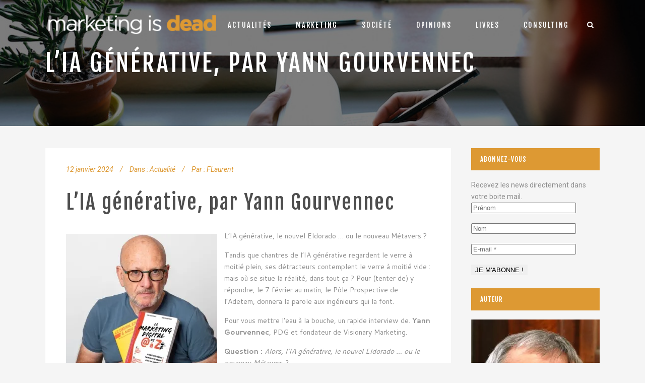

--- FILE ---
content_type: text/html; charset=UTF-8
request_url: http://consumerinsight.eu/marketingisdead/yann-gourvennec/
body_size: 21715
content:
<!DOCTYPE html>
<html lang="fr-FR">
<head>
	<meta charset="UTF-8" />
			<meta name="viewport" content="width=device-width,initial-scale=1,user-scalable=no">
		<title>L’IA générative, par Yann Gourvennec - Marketing is Dead</title>

	
			
				
	<link rel="profile" href="http://gmpg.org/xfn/11" />
	<link rel="pingback" href="http://consumerinsight.eu/marketingisdead/xmlrpc.php" />
	<link rel="shortcut icon" type="image/x-icon" href="http://consumerinsight.eu/marketingisdead/wp-content/uploads/sites/2/2016/04/target.png" />
	<link rel="apple-touch-icon" href="http://consumerinsight.eu/marketingisdead/wp-content/uploads/sites/2/2016/04/target.png" />
	<!--[if gte IE 9]>
	<style type="text/css">
		.gradient {
			filter: none;
		}
	</style>
	<![endif]-->

	<link href='//fonts.googleapis.com/css?family=Raleway:100,100italic,200,200italic,300,300italic,400,400italic,500,500italic,600,600italic,700,700italic,800,800italic,900,900italic|Crete+Round:100,100italic,200,200italic,300,300italic,400,400italic,500,500italic,600,600italic,700,700italic,800,800italic,900,900italic|Roboto:100,100italic,200,200italic,300,300italic,400,400italic,500,500italic,600,600italic,700,700italic,800,800italic,900,900italic|Fjalla+One:100,100italic,200,200italic,300,300italic,400,400italic,500,500italic,600,600italic,700,700italic,800,800italic,900,900italic|Cantarell:100,100italic,200,200italic,300,300italic,400,400italic,500,500italic,600,600italic,700,700italic,800,800italic,900,900italic&#038;subset=latin,latin-ext' rel='stylesheet' type='text/css' />
<meta name='robots' content='index, follow, max-image-preview:large, max-snippet:-1, max-video-preview:-1' />

	<!-- This site is optimized with the Yoast SEO plugin v18.3 - https://yoast.com/wordpress/plugins/seo/ -->
	<link rel="canonical" href="http://consumerinsight.eu/marketingisdead/yann-gourvennec/" />
	<meta property="og:locale" content="fr_FR" />
	<meta property="og:type" content="article" />
	<meta property="og:title" content="L’IA générative, par Yann Gourvennec - Marketing is Dead" />
	<meta property="og:description" content="L’IA générative, le nouvel Eldorado … ou le nouveau Métavers&nbsp;? Tandis que chantres de l’IA générative regardent le verre à moitié plein, ses détracteurs contemplent le verre à moitié vide&nbsp;: mais où se situe la réalité, dans tout ça&nbsp;? Pour (tenter de) y répondre, le..." />
	<meta property="og:url" content="http://consumerinsight.eu/marketingisdead/yann-gourvennec/" />
	<meta property="og:site_name" content="Marketing is Dead" />
	<meta property="article:published_time" content="2024-01-12T13:58:09+00:00" />
	<meta property="article:modified_time" content="2024-01-12T14:19:13+00:00" />
	<meta property="og:image" content="https://i0.wp.com/consumerinsight.eu/marketingisdead/wp-content/uploads/sites/2/2024/01/Yann.jpeg?fit=400%2C400" />
	<meta property="og:image:width" content="400" />
	<meta property="og:image:height" content="400" />
	<meta property="og:image:type" content="image/jpeg" />
	<meta name="twitter:card" content="summary" />
	<meta name="twitter:label1" content="Écrit par" />
	<meta name="twitter:data1" content="FLaurent" />
	<meta name="twitter:label2" content="Durée de lecture estimée" />
	<meta name="twitter:data2" content="6 minutes" />
	<script type="application/ld+json" class="yoast-schema-graph">{"@context":"https://schema.org","@graph":[{"@type":"WebSite","@id":"https://consumerinsight.eu/marketingisdead/#website","url":"https://consumerinsight.eu/marketingisdead/","name":"Marketing is Dead","description":"Le marketing est mort, vive le marketing","potentialAction":[{"@type":"SearchAction","target":{"@type":"EntryPoint","urlTemplate":"https://consumerinsight.eu/marketingisdead/?s={search_term_string}"},"query-input":"required name=search_term_string"}],"inLanguage":"fr-FR"},{"@type":"ImageObject","@id":"http://consumerinsight.eu/marketingisdead/yann-gourvennec/#primaryimage","inLanguage":"fr-FR","url":"https://i0.wp.com/consumerinsight.eu/marketingisdead/wp-content/uploads/sites/2/2024/01/Yann.jpeg?fit=400%2C400","contentUrl":"https://i0.wp.com/consumerinsight.eu/marketingisdead/wp-content/uploads/sites/2/2024/01/Yann.jpeg?fit=400%2C400","width":400,"height":400},{"@type":"WebPage","@id":"http://consumerinsight.eu/marketingisdead/yann-gourvennec/#webpage","url":"http://consumerinsight.eu/marketingisdead/yann-gourvennec/","name":"L’IA générative, par Yann Gourvennec - Marketing is Dead","isPartOf":{"@id":"https://consumerinsight.eu/marketingisdead/#website"},"primaryImageOfPage":{"@id":"http://consumerinsight.eu/marketingisdead/yann-gourvennec/#primaryimage"},"datePublished":"2024-01-12T13:58:09+00:00","dateModified":"2024-01-12T14:19:13+00:00","author":{"@id":"https://consumerinsight.eu/marketingisdead/#/schema/person/c833e7ddb1d68e0df001732301d4aeb0"},"breadcrumb":{"@id":"http://consumerinsight.eu/marketingisdead/yann-gourvennec/#breadcrumb"},"inLanguage":"fr-FR","potentialAction":[{"@type":"ReadAction","target":["http://consumerinsight.eu/marketingisdead/yann-gourvennec/"]}]},{"@type":"BreadcrumbList","@id":"http://consumerinsight.eu/marketingisdead/yann-gourvennec/#breadcrumb","itemListElement":[{"@type":"ListItem","position":1,"name":"Accueil","item":"https://consumerinsight.eu/marketingisdead/"},{"@type":"ListItem","position":2,"name":"Blog Large Image Whole Post","item":"https://consumerinsight.eu/marketingisdead/blog/blog-large-image-whole-post/"},{"@type":"ListItem","position":3,"name":"L’IA générative, par Yann Gourvennec"}]},{"@type":"Person","@id":"https://consumerinsight.eu/marketingisdead/#/schema/person/c833e7ddb1d68e0df001732301d4aeb0","name":"FLaurent","image":{"@type":"ImageObject","@id":"https://consumerinsight.eu/marketingisdead/#personlogo","inLanguage":"fr-FR","url":"http://2.gravatar.com/avatar/5e45706da2854ada2c455d0d250350f3?s=96&d=mm&r=g","contentUrl":"http://2.gravatar.com/avatar/5e45706da2854ada2c455d0d250350f3?s=96&d=mm&r=g","caption":"FLaurent"},"url":"http://consumerinsight.eu/marketingisdead/administrateur/flaurent/"}]}</script>
	<!-- / Yoast SEO plugin. -->


<link rel='dns-prefetch' href='//secure.gravatar.com' />
<link rel='dns-prefetch' href='//maps.googleapis.com' />
<link rel='dns-prefetch' href='//s.w.org' />
<link rel='dns-prefetch' href='//v0.wordpress.com' />
<link rel='dns-prefetch' href='//i0.wp.com' />
<link rel="alternate" type="application/rss+xml" title="Marketing is Dead &raquo; Flux" href="http://consumerinsight.eu/marketingisdead/feed/" />
<link rel="alternate" type="application/rss+xml" title="Marketing is Dead &raquo; Flux des commentaires" href="http://consumerinsight.eu/marketingisdead/comments/feed/" />
<link rel="alternate" type="application/rss+xml" title="Marketing is Dead &raquo; L’IA générative, par Yann Gourvennec Flux des commentaires" href="http://consumerinsight.eu/marketingisdead/yann-gourvennec/feed/" />
<script type="text/javascript">
window._wpemojiSettings = {"baseUrl":"https:\/\/s.w.org\/images\/core\/emoji\/13.1.0\/72x72\/","ext":".png","svgUrl":"https:\/\/s.w.org\/images\/core\/emoji\/13.1.0\/svg\/","svgExt":".svg","source":{"concatemoji":"http:\/\/consumerinsight.eu\/marketingisdead\/wp-includes\/js\/wp-emoji-release.min.js?ver=f8d31d42940a99d37eec2aa202aab401"}};
/*! This file is auto-generated */
!function(e,a,t){var n,r,o,i=a.createElement("canvas"),p=i.getContext&&i.getContext("2d");function s(e,t){var a=String.fromCharCode;p.clearRect(0,0,i.width,i.height),p.fillText(a.apply(this,e),0,0);e=i.toDataURL();return p.clearRect(0,0,i.width,i.height),p.fillText(a.apply(this,t),0,0),e===i.toDataURL()}function c(e){var t=a.createElement("script");t.src=e,t.defer=t.type="text/javascript",a.getElementsByTagName("head")[0].appendChild(t)}for(o=Array("flag","emoji"),t.supports={everything:!0,everythingExceptFlag:!0},r=0;r<o.length;r++)t.supports[o[r]]=function(e){if(!p||!p.fillText)return!1;switch(p.textBaseline="top",p.font="600 32px Arial",e){case"flag":return s([127987,65039,8205,9895,65039],[127987,65039,8203,9895,65039])?!1:!s([55356,56826,55356,56819],[55356,56826,8203,55356,56819])&&!s([55356,57332,56128,56423,56128,56418,56128,56421,56128,56430,56128,56423,56128,56447],[55356,57332,8203,56128,56423,8203,56128,56418,8203,56128,56421,8203,56128,56430,8203,56128,56423,8203,56128,56447]);case"emoji":return!s([10084,65039,8205,55357,56613],[10084,65039,8203,55357,56613])}return!1}(o[r]),t.supports.everything=t.supports.everything&&t.supports[o[r]],"flag"!==o[r]&&(t.supports.everythingExceptFlag=t.supports.everythingExceptFlag&&t.supports[o[r]]);t.supports.everythingExceptFlag=t.supports.everythingExceptFlag&&!t.supports.flag,t.DOMReady=!1,t.readyCallback=function(){t.DOMReady=!0},t.supports.everything||(n=function(){t.readyCallback()},a.addEventListener?(a.addEventListener("DOMContentLoaded",n,!1),e.addEventListener("load",n,!1)):(e.attachEvent("onload",n),a.attachEvent("onreadystatechange",function(){"complete"===a.readyState&&t.readyCallback()})),(n=t.source||{}).concatemoji?c(n.concatemoji):n.wpemoji&&n.twemoji&&(c(n.twemoji),c(n.wpemoji)))}(window,document,window._wpemojiSettings);
</script>
<style type="text/css">
img.wp-smiley,
img.emoji {
	display: inline !important;
	border: none !important;
	box-shadow: none !important;
	height: 1em !important;
	width: 1em !important;
	margin: 0 0.07em !important;
	vertical-align: -0.1em !important;
	background: none !important;
	padding: 0 !important;
}
</style>
	<link rel='stylesheet' id='wp-block-library-css'  href='http://consumerinsight.eu/marketingisdead/wp-includes/css/dist/block-library/style.min.css?ver=f8d31d42940a99d37eec2aa202aab401' type='text/css' media='all' />
<style id='wp-block-library-inline-css' type='text/css'>
.has-text-align-justify{text-align:justify;}
</style>
<link rel='stylesheet' id='mediaelement-css'  href='http://consumerinsight.eu/marketingisdead/wp-includes/js/mediaelement/mediaelementplayer-legacy.min.css?ver=4.2.16' type='text/css' media='all' />
<link rel='stylesheet' id='wp-mediaelement-css'  href='http://consumerinsight.eu/marketingisdead/wp-includes/js/mediaelement/wp-mediaelement.min.css?ver=f8d31d42940a99d37eec2aa202aab401' type='text/css' media='all' />
<style id='global-styles-inline-css' type='text/css'>
body{--wp--preset--color--black: #000000;--wp--preset--color--cyan-bluish-gray: #abb8c3;--wp--preset--color--white: #ffffff;--wp--preset--color--pale-pink: #f78da7;--wp--preset--color--vivid-red: #cf2e2e;--wp--preset--color--luminous-vivid-orange: #ff6900;--wp--preset--color--luminous-vivid-amber: #fcb900;--wp--preset--color--light-green-cyan: #7bdcb5;--wp--preset--color--vivid-green-cyan: #00d084;--wp--preset--color--pale-cyan-blue: #8ed1fc;--wp--preset--color--vivid-cyan-blue: #0693e3;--wp--preset--color--vivid-purple: #9b51e0;--wp--preset--gradient--vivid-cyan-blue-to-vivid-purple: linear-gradient(135deg,rgba(6,147,227,1) 0%,rgb(155,81,224) 100%);--wp--preset--gradient--light-green-cyan-to-vivid-green-cyan: linear-gradient(135deg,rgb(122,220,180) 0%,rgb(0,208,130) 100%);--wp--preset--gradient--luminous-vivid-amber-to-luminous-vivid-orange: linear-gradient(135deg,rgba(252,185,0,1) 0%,rgba(255,105,0,1) 100%);--wp--preset--gradient--luminous-vivid-orange-to-vivid-red: linear-gradient(135deg,rgba(255,105,0,1) 0%,rgb(207,46,46) 100%);--wp--preset--gradient--very-light-gray-to-cyan-bluish-gray: linear-gradient(135deg,rgb(238,238,238) 0%,rgb(169,184,195) 100%);--wp--preset--gradient--cool-to-warm-spectrum: linear-gradient(135deg,rgb(74,234,220) 0%,rgb(151,120,209) 20%,rgb(207,42,186) 40%,rgb(238,44,130) 60%,rgb(251,105,98) 80%,rgb(254,248,76) 100%);--wp--preset--gradient--blush-light-purple: linear-gradient(135deg,rgb(255,206,236) 0%,rgb(152,150,240) 100%);--wp--preset--gradient--blush-bordeaux: linear-gradient(135deg,rgb(254,205,165) 0%,rgb(254,45,45) 50%,rgb(107,0,62) 100%);--wp--preset--gradient--luminous-dusk: linear-gradient(135deg,rgb(255,203,112) 0%,rgb(199,81,192) 50%,rgb(65,88,208) 100%);--wp--preset--gradient--pale-ocean: linear-gradient(135deg,rgb(255,245,203) 0%,rgb(182,227,212) 50%,rgb(51,167,181) 100%);--wp--preset--gradient--electric-grass: linear-gradient(135deg,rgb(202,248,128) 0%,rgb(113,206,126) 100%);--wp--preset--gradient--midnight: linear-gradient(135deg,rgb(2,3,129) 0%,rgb(40,116,252) 100%);--wp--preset--duotone--dark-grayscale: url('#wp-duotone-dark-grayscale');--wp--preset--duotone--grayscale: url('#wp-duotone-grayscale');--wp--preset--duotone--purple-yellow: url('#wp-duotone-purple-yellow');--wp--preset--duotone--blue-red: url('#wp-duotone-blue-red');--wp--preset--duotone--midnight: url('#wp-duotone-midnight');--wp--preset--duotone--magenta-yellow: url('#wp-duotone-magenta-yellow');--wp--preset--duotone--purple-green: url('#wp-duotone-purple-green');--wp--preset--duotone--blue-orange: url('#wp-duotone-blue-orange');--wp--preset--font-size--small: 13px;--wp--preset--font-size--medium: 20px;--wp--preset--font-size--large: 36px;--wp--preset--font-size--x-large: 42px;}.has-black-color{color: var(--wp--preset--color--black) !important;}.has-cyan-bluish-gray-color{color: var(--wp--preset--color--cyan-bluish-gray) !important;}.has-white-color{color: var(--wp--preset--color--white) !important;}.has-pale-pink-color{color: var(--wp--preset--color--pale-pink) !important;}.has-vivid-red-color{color: var(--wp--preset--color--vivid-red) !important;}.has-luminous-vivid-orange-color{color: var(--wp--preset--color--luminous-vivid-orange) !important;}.has-luminous-vivid-amber-color{color: var(--wp--preset--color--luminous-vivid-amber) !important;}.has-light-green-cyan-color{color: var(--wp--preset--color--light-green-cyan) !important;}.has-vivid-green-cyan-color{color: var(--wp--preset--color--vivid-green-cyan) !important;}.has-pale-cyan-blue-color{color: var(--wp--preset--color--pale-cyan-blue) !important;}.has-vivid-cyan-blue-color{color: var(--wp--preset--color--vivid-cyan-blue) !important;}.has-vivid-purple-color{color: var(--wp--preset--color--vivid-purple) !important;}.has-black-background-color{background-color: var(--wp--preset--color--black) !important;}.has-cyan-bluish-gray-background-color{background-color: var(--wp--preset--color--cyan-bluish-gray) !important;}.has-white-background-color{background-color: var(--wp--preset--color--white) !important;}.has-pale-pink-background-color{background-color: var(--wp--preset--color--pale-pink) !important;}.has-vivid-red-background-color{background-color: var(--wp--preset--color--vivid-red) !important;}.has-luminous-vivid-orange-background-color{background-color: var(--wp--preset--color--luminous-vivid-orange) !important;}.has-luminous-vivid-amber-background-color{background-color: var(--wp--preset--color--luminous-vivid-amber) !important;}.has-light-green-cyan-background-color{background-color: var(--wp--preset--color--light-green-cyan) !important;}.has-vivid-green-cyan-background-color{background-color: var(--wp--preset--color--vivid-green-cyan) !important;}.has-pale-cyan-blue-background-color{background-color: var(--wp--preset--color--pale-cyan-blue) !important;}.has-vivid-cyan-blue-background-color{background-color: var(--wp--preset--color--vivid-cyan-blue) !important;}.has-vivid-purple-background-color{background-color: var(--wp--preset--color--vivid-purple) !important;}.has-black-border-color{border-color: var(--wp--preset--color--black) !important;}.has-cyan-bluish-gray-border-color{border-color: var(--wp--preset--color--cyan-bluish-gray) !important;}.has-white-border-color{border-color: var(--wp--preset--color--white) !important;}.has-pale-pink-border-color{border-color: var(--wp--preset--color--pale-pink) !important;}.has-vivid-red-border-color{border-color: var(--wp--preset--color--vivid-red) !important;}.has-luminous-vivid-orange-border-color{border-color: var(--wp--preset--color--luminous-vivid-orange) !important;}.has-luminous-vivid-amber-border-color{border-color: var(--wp--preset--color--luminous-vivid-amber) !important;}.has-light-green-cyan-border-color{border-color: var(--wp--preset--color--light-green-cyan) !important;}.has-vivid-green-cyan-border-color{border-color: var(--wp--preset--color--vivid-green-cyan) !important;}.has-pale-cyan-blue-border-color{border-color: var(--wp--preset--color--pale-cyan-blue) !important;}.has-vivid-cyan-blue-border-color{border-color: var(--wp--preset--color--vivid-cyan-blue) !important;}.has-vivid-purple-border-color{border-color: var(--wp--preset--color--vivid-purple) !important;}.has-vivid-cyan-blue-to-vivid-purple-gradient-background{background: var(--wp--preset--gradient--vivid-cyan-blue-to-vivid-purple) !important;}.has-light-green-cyan-to-vivid-green-cyan-gradient-background{background: var(--wp--preset--gradient--light-green-cyan-to-vivid-green-cyan) !important;}.has-luminous-vivid-amber-to-luminous-vivid-orange-gradient-background{background: var(--wp--preset--gradient--luminous-vivid-amber-to-luminous-vivid-orange) !important;}.has-luminous-vivid-orange-to-vivid-red-gradient-background{background: var(--wp--preset--gradient--luminous-vivid-orange-to-vivid-red) !important;}.has-very-light-gray-to-cyan-bluish-gray-gradient-background{background: var(--wp--preset--gradient--very-light-gray-to-cyan-bluish-gray) !important;}.has-cool-to-warm-spectrum-gradient-background{background: var(--wp--preset--gradient--cool-to-warm-spectrum) !important;}.has-blush-light-purple-gradient-background{background: var(--wp--preset--gradient--blush-light-purple) !important;}.has-blush-bordeaux-gradient-background{background: var(--wp--preset--gradient--blush-bordeaux) !important;}.has-luminous-dusk-gradient-background{background: var(--wp--preset--gradient--luminous-dusk) !important;}.has-pale-ocean-gradient-background{background: var(--wp--preset--gradient--pale-ocean) !important;}.has-electric-grass-gradient-background{background: var(--wp--preset--gradient--electric-grass) !important;}.has-midnight-gradient-background{background: var(--wp--preset--gradient--midnight) !important;}.has-small-font-size{font-size: var(--wp--preset--font-size--small) !important;}.has-medium-font-size{font-size: var(--wp--preset--font-size--medium) !important;}.has-large-font-size{font-size: var(--wp--preset--font-size--large) !important;}.has-x-large-font-size{font-size: var(--wp--preset--font-size--x-large) !important;}
</style>
<link rel='stylesheet' id='lptw-style-css'  href='http://consumerinsight.eu/marketingisdead/wp-content/plugins/advanced-recent-posts/lptw-recent-posts.css?ver=f8d31d42940a99d37eec2aa202aab401' type='text/css' media='all' />
<link rel='stylesheet' id='contact-form-7-css'  href='http://consumerinsight.eu/marketingisdead/wp-content/plugins/contact-form-7/includes/css/styles.css?ver=5.5.6' type='text/css' media='all' />
<link rel='stylesheet' id='qode_default_style-css'  href='http://consumerinsight.eu/marketingisdead/wp-content/themes/stockholm/style.css?ver=f8d31d42940a99d37eec2aa202aab401' type='text/css' media='all' />
<link rel='stylesheet' id='qode_stylesheet-css'  href='http://consumerinsight.eu/marketingisdead/wp-content/themes/stockholm/css/stylesheet.min.css?ver=f8d31d42940a99d37eec2aa202aab401' type='text/css' media='all' />
<link rel='stylesheet' id='qode_style_dynamic-css'  href='http://consumerinsight.eu/marketingisdead/wp-content/themes/stockholm/css/style_dynamic.php?ver=f8d31d42940a99d37eec2aa202aab401' type='text/css' media='all' />
<link rel='stylesheet' id='qode_font-awesome-css'  href='http://consumerinsight.eu/marketingisdead/wp-content/themes/stockholm/css/font-awesome/css/font-awesome.min.css?ver=f8d31d42940a99d37eec2aa202aab401' type='text/css' media='all' />
<link rel='stylesheet' id='qode_elegant-icons-css'  href='http://consumerinsight.eu/marketingisdead/wp-content/themes/stockholm/css/elegant-icons/style.min.css?ver=f8d31d42940a99d37eec2aa202aab401' type='text/css' media='all' />
<link rel='stylesheet' id='qode_responsive-css'  href='http://consumerinsight.eu/marketingisdead/wp-content/themes/stockholm/css/responsive.min.css?ver=f8d31d42940a99d37eec2aa202aab401' type='text/css' media='all' />
<link rel='stylesheet' id='qode_style_dynamic_responsive-css'  href='http://consumerinsight.eu/marketingisdead/wp-content/themes/stockholm/css/style_dynamic_responsive.php?ver=f8d31d42940a99d37eec2aa202aab401' type='text/css' media='all' />
<link rel='stylesheet' id='js_composer_front-css'  href='http://consumerinsight.eu/marketingisdead/wp-content/plugins/js_composer/assets/css/js_composer.css?ver=4.5.3' type='text/css' media='all' />
<link rel='stylesheet' id='qode_custom_css-css'  href='http://consumerinsight.eu/marketingisdead/wp-content/themes/stockholm/css/custom_css.php?ver=f8d31d42940a99d37eec2aa202aab401' type='text/css' media='all' />
<link rel='stylesheet' id='qode_mac_stylesheet-css'  href='http://consumerinsight.eu/marketingisdead/wp-content/themes/stockholm/css/mac_stylesheet.css?ver=f8d31d42940a99d37eec2aa202aab401' type='text/css' media='all' />
<link rel='stylesheet' id='qode_webkit-css'  href='http://consumerinsight.eu/marketingisdead/wp-content/themes/stockholm/css/webkit_stylesheet.css?ver=f8d31d42940a99d37eec2aa202aab401' type='text/css' media='all' />
<link rel='stylesheet' id='social-logos-css'  href='http://consumerinsight.eu/marketingisdead/wp-content/plugins/jetpack/_inc/social-logos/social-logos.min.css?ver=10.7.2' type='text/css' media='all' />
<link rel='stylesheet' id='jetpack_css-css'  href='http://consumerinsight.eu/marketingisdead/wp-content/plugins/jetpack/css/jetpack.css?ver=10.7.2' type='text/css' media='all' />
<script type='text/javascript' src='http://consumerinsight.eu/marketingisdead/wp-includes/js/jquery/jquery.min.js?ver=3.6.0' id='jquery-core-js'></script>
<script type='text/javascript' src='http://consumerinsight.eu/marketingisdead/wp-includes/js/jquery/jquery-migrate.min.js?ver=3.3.2' id='jquery-migrate-js'></script>
<script type='text/javascript' id='jetpack_related-posts-js-extra'>
/* <![CDATA[ */
var related_posts_js_options = {"post_heading":"h4"};
/* ]]> */
</script>
<script type='text/javascript' src='http://consumerinsight.eu/marketingisdead/wp-content/plugins/jetpack/_inc/build/related-posts/related-posts.min.js?ver=20211209' id='jetpack_related-posts-js'></script>
<link rel="https://api.w.org/" href="http://consumerinsight.eu/marketingisdead/wp-json/" /><link rel="alternate" type="application/json" href="http://consumerinsight.eu/marketingisdead/wp-json/wp/v2/posts/26771" /><link rel="EditURI" type="application/rsd+xml" title="RSD" href="http://consumerinsight.eu/marketingisdead/xmlrpc.php?rsd" />
<link rel="wlwmanifest" type="application/wlwmanifest+xml" href="http://consumerinsight.eu/marketingisdead/wp-includes/wlwmanifest.xml" /> 

<link rel='shortlink' href='https://wp.me/p7oQEP-6XN' />
<link rel="alternate" type="application/json+oembed" href="http://consumerinsight.eu/marketingisdead/wp-json/oembed/1.0/embed?url=http%3A%2F%2Fconsumerinsight.eu%2Fmarketingisdead%2Fyann-gourvennec%2F" />
<link rel="alternate" type="text/xml+oembed" href="http://consumerinsight.eu/marketingisdead/wp-json/oembed/1.0/embed?url=http%3A%2F%2Fconsumerinsight.eu%2Fmarketingisdead%2Fyann-gourvennec%2F&#038;format=xml" />
<script type="text/javascript">
(function(url){
	if(/(?:Chrome\/26\.0\.1410\.63 Safari\/537\.31|WordfenceTestMonBot)/.test(navigator.userAgent)){ return; }
	var addEvent = function(evt, handler) {
		if (window.addEventListener) {
			document.addEventListener(evt, handler, false);
		} else if (window.attachEvent) {
			document.attachEvent('on' + evt, handler);
		}
	};
	var removeEvent = function(evt, handler) {
		if (window.removeEventListener) {
			document.removeEventListener(evt, handler, false);
		} else if (window.detachEvent) {
			document.detachEvent('on' + evt, handler);
		}
	};
	var evts = 'contextmenu dblclick drag dragend dragenter dragleave dragover dragstart drop keydown keypress keyup mousedown mousemove mouseout mouseover mouseup mousewheel scroll'.split(' ');
	var logHuman = function() {
		if (window.wfLogHumanRan) { return; }
		window.wfLogHumanRan = true;
		var wfscr = document.createElement('script');
		wfscr.type = 'text/javascript';
		wfscr.async = true;
		wfscr.src = url + '&r=' + Math.random();
		(document.getElementsByTagName('head')[0]||document.getElementsByTagName('body')[0]).appendChild(wfscr);
		for (var i = 0; i < evts.length; i++) {
			removeEvent(evts[i], logHuman);
		}
	};
	for (var i = 0; i < evts.length; i++) {
		addEvent(evts[i], logHuman);
	}
})('//consumerinsight.eu/marketingisdead/?wordfence_lh=1&hid=554CA6EE7BA25E25CE0AAA815416FEDF');
</script><style type='text/css'>img#wpstats{display:none}</style>
	<meta name="generator" content="Powered by Visual Composer - drag and drop page builder for WordPress."/>
<!--[if IE 8]><link rel="stylesheet" type="text/css" href="http://consumerinsight.eu/marketingisdead/wp-content/plugins/js_composer/assets/css/vc-ie8.css" media="screen"><![endif]--><link rel="icon" href="https://i0.wp.com/consumerinsight.eu/marketingisdead/wp-content/uploads/sites/2/2016/04/cropped-target.png?fit=32%2C32" sizes="32x32" />
<link rel="icon" href="https://i0.wp.com/consumerinsight.eu/marketingisdead/wp-content/uploads/sites/2/2016/04/cropped-target.png?fit=192%2C192" sizes="192x192" />
<link rel="apple-touch-icon" href="https://i0.wp.com/consumerinsight.eu/marketingisdead/wp-content/uploads/sites/2/2016/04/cropped-target.png?fit=180%2C180" />
<meta name="msapplication-TileImage" content="https://i0.wp.com/consumerinsight.eu/marketingisdead/wp-content/uploads/sites/2/2016/04/cropped-target.png?fit=270%2C270" />
<noscript><style> .wpb_animate_when_almost_visible { opacity: 1; }</style></noscript>
</head>

<body class="post-template-default single single-post postid-26771 single-format-gallery ajax_fade page_not_loaded  select-theme-ver-2.3 wpb-js-composer js-comp-ver-4.5.3 vc_responsive">

<div class="wrapper">
<div class="wrapper_inner">
<!-- Google Analytics start -->
<!-- Google Analytics end -->

	<header class="page_header transparent scrolled_not_transparent light fixed">
		<div class="header_inner clearfix">

			<form role="search" id="searchform" action="http://consumerinsight.eu/marketingisdead/" class="qode_search_form" method="get">
						<div class="container">
				<div class="container_inner clearfix">
					
					<i class="fa fa-search"></i>
					<input type="text" placeholder="Rechercher" name="s" class="qode_search_field" autocomplete="off" />
					<input type="submit" value="Search" />

					<div class="qode_search_close">
						<a href="#">
							<i class="fa fa-times"></i>
						</a>
					</div>
									</div>
			</div>
				</form>

		<div class="header_top_bottom_holder">
				<div class="header_bottom clearfix" style=' background-color:rgba(255, 255, 255, 0);' >
						<div class="container">
				<div class="container_inner clearfix" >
					                    					<div class="header_inner_left">
                        													<div class="mobile_menu_button"><span><i class="fa fa-bars"></i></span></div>
												<div class="logo_wrapper">
														<div class="q_logo"><a href="http://consumerinsight.eu/marketingisdead/"><img class="normal" src="http://consumerinsight.eu/marketingisdead/wp-content/uploads/sites/2/2015/12/mis-1-e1459511832115.png" alt="Logo"/><img class="light" src="http://consumerinsight.eu/marketingisdead/wp-content/uploads/sites/2/2015/12/mis_dk-e1459511804691.png" alt="Logo"/><img class="dark" src="http://consumerinsight.eu/marketingisdead/wp-content/uploads/sites/2/2015/12/mis-1-e1459511832115.png" alt="Logo"/><img class="sticky" src="http://consumerinsight.eu/marketingisdead/wp-content/uploads/sites/2/2015/12/mis-1-e1459511832115.png" alt="Logo"/></a></div>
                            						</div>
						                        					</div>
										                                                							<div class="header_inner_right">
								<div class="side_menu_button_wrapper right">
																											<div class="side_menu_button">
																					<a class="search_button" href="javascript:void(0)">
												<i class="fa fa-search"></i>
											</a>
																																							</div>
								</div>
							</div>
																		<nav class="main_menu drop_down right">
							<ul id="menu-menu-blog" class=""><li id="nav-menu-item-24928" class="menu-item menu-item-type-taxonomy menu-item-object-category current-post-ancestor current-menu-parent current-post-parent  narrow"><a href="http://consumerinsight.eu/marketingisdead/category/actualite/" class=""><i class="menu_icon fa blank"></i><span>Actualités</span><span class="plus"></span></a></li>
<li id="nav-menu-item-24969" class="menu-item menu-item-type-taxonomy menu-item-object-post_tag menu-item-has-children  has_sub narrow"><a href="http://consumerinsight.eu/marketingisdead/tag/opportunities/" class=" no_link" style="cursor: default;" onclick="JavaScript: return false;"><i class="menu_icon fa blank"></i><span>Marketing</span><span class="plus"></span></a>
<div class="second"><div class="inner"><ul>
	<li id="nav-menu-item-24978" class="menu-item menu-item-type-taxonomy menu-item-object-category "><a href="http://consumerinsight.eu/marketingisdead/category/consumer-insight/" class=""><i class="menu_icon fa blank"></i><span>Consumer Insight</span><span class="plus"></span></a></li>
	<li id="nav-menu-item-24977" class="menu-item menu-item-type-taxonomy menu-item-object-category "><a href="http://consumerinsight.eu/marketingisdead/category/etudes-marketing/" class=""><i class="menu_icon fa blank"></i><span>Etudes Marketing</span><span class="plus"></span></a></li>
	<li id="nav-menu-item-24981" class="menu-item menu-item-type-taxonomy menu-item-object-category "><a href="http://consumerinsight.eu/marketingisdead/category/marketing-2-0/" class=""><i class="menu_icon fa blank"></i><span>Marketing 2.0</span><span class="plus"></span></a></li>
</ul></div></div>
</li>
<li id="nav-menu-item-24970" class="menu-item menu-item-type-taxonomy menu-item-object-post_tag menu-item-has-children  has_sub narrow"><a href="http://consumerinsight.eu/marketingisdead/tag/opportunities/" class=" no_link" style="cursor: default;" onclick="JavaScript: return false;"><i class="menu_icon fa blank"></i><span>Société</span><span class="plus"></span></a>
<div class="second"><div class="inner"><ul>
	<li id="nav-menu-item-25194" class="menu-item menu-item-type-taxonomy menu-item-object-category "><a href="http://consumerinsight.eu/marketingisdead/category/cest-deja-demain/" class=""><i class="menu_icon fa blank"></i><span>C’est déjà demain</span><span class="plus"></span></a></li>
	<li id="nav-menu-item-24926" class="menu-item menu-item-type-taxonomy menu-item-object-category "><a href="http://consumerinsight.eu/marketingisdead/category/cultures/" class=""><i class="menu_icon fa blank"></i><span>Culture(s)</span><span class="plus"></span></a></li>
	<li id="nav-menu-item-24982" class="menu-item menu-item-type-taxonomy menu-item-object-category "><a href="http://consumerinsight.eu/marketingisdead/category/societe/" class=""><i class="menu_icon fa blank"></i><span>Société</span><span class="plus"></span></a></li>
	<li id="nav-menu-item-24975" class="menu-item menu-item-type-taxonomy menu-item-object-category "><a href="http://consumerinsight.eu/marketingisdead/category/web-2-0/" class=""><i class="menu_icon fa blank"></i><span>Web 2.0</span><span class="plus"></span></a></li>
</ul></div></div>
</li>
<li id="nav-menu-item-24972" class="menu-item menu-item-type-taxonomy menu-item-object-post_tag menu-item-has-children  has_sub narrow"><a href="http://consumerinsight.eu/marketingisdead/tag/science/" class=" no_link" style="cursor: default;" onclick="JavaScript: return false;"><i class="menu_icon fa blank"></i><span>Opinions</span><span class="plus"></span></a>
<div class="second"><div class="inner"><ul>
	<li id="nav-menu-item-24979" class="menu-item menu-item-type-taxonomy menu-item-object-category "><a href="http://consumerinsight.eu/marketingisdead/category/articles-publications/" class=""><i class="menu_icon fa blank"></i><span>Articles, publications</span><span class="plus"></span></a></li>
	<li id="nav-menu-item-24954" class="menu-item menu-item-type-taxonomy menu-item-object-category "><a href="http://consumerinsight.eu/marketingisdead/category/coups-de-gueule/" class=""><i class="menu_icon fa blank"></i><span>Coups de gueule</span><span class="plus"></span></a></li>
	<li id="nav-menu-item-24976" class="menu-item menu-item-type-taxonomy menu-item-object-category "><a href="http://consumerinsight.eu/marketingisdead/category/entretiens/" class=""><i class="menu_icon fa blank"></i><span>Entretiens</span><span class="plus"></span></a></li>
	<li id="nav-menu-item-24921" class="menu-item menu-item-type-taxonomy menu-item-object-category "><a href="http://consumerinsight.eu/marketingisdead/category/interviews/" class=""><i class="menu_icon fa blank"></i><span>Interviews</span><span class="plus"></span></a></li>
	<li id="nav-menu-item-24974" class="menu-item menu-item-type-taxonomy menu-item-object-category "><a href="http://consumerinsight.eu/marketingisdead/category/interviews-2-0/" class=""><i class="menu_icon fa blank"></i><span>Interviews 2.0</span><span class="plus"></span></a></li>
	<li id="nav-menu-item-24980" class="menu-item menu-item-type-taxonomy menu-item-object-category "><a href="http://consumerinsight.eu/marketingisdead/category/les-copains-dabord/" class=""><i class="menu_icon fa blank"></i><span>Les copains d&rsquo;abord</span><span class="plus"></span></a></li>
	<li id="nav-menu-item-24983" class="menu-item menu-item-type-taxonomy menu-item-object-category "><a href="http://consumerinsight.eu/marketingisdead/category/un-peu-de-bon-sens/" class=""><i class="menu_icon fa blank"></i><span>Un peu de bon sens</span><span class="plus"></span></a></li>
</ul></div></div>
</li>
<li id="nav-menu-item-24923" class="menu-item menu-item-type-taxonomy menu-item-object-category  narrow"><a href="http://consumerinsight.eu/marketingisdead/category/livres/" class=""><i class="menu_icon fa blank"></i><span>Livres</span><span class="plus"></span></a></li>
<li id="nav-menu-item-24947" class="menu-item menu-item-type-custom menu-item-object-custom  narrow"><a href="http://consumerinsight.eu" class=""><i class="menu_icon fa blank"></i><span>Consulting</span><span class="plus"></span></a></li>
<li id="nav-menu-item-24948" class="menu-item menu-item-type-post_type menu-item-object-page  narrow"></li>
</ul>						</nav>
												                        											<nav class="mobile_menu">
							<ul id="menu-menu-blog-1" class=""><li id="mobile-menu-item-24928" class="menu-item menu-item-type-taxonomy menu-item-object-category current-post-ancestor current-menu-parent current-post-parent "><a href="http://consumerinsight.eu/marketingisdead/category/actualite/" class=""><span>Actualités</span></a><span class="mobile_arrow"><i class="fa fa-angle-right"></i><i class="fa fa-angle-down"></i></span></li>
<li id="mobile-menu-item-24969" class="menu-item menu-item-type-taxonomy menu-item-object-post_tag menu-item-has-children  has_sub"><h4><span>Marketing</span></h4><span class="mobile_arrow"><i class="fa fa-angle-right"></i><i class="fa fa-angle-down"></i></span>
<ul class="sub_menu">
	<li id="mobile-menu-item-24978" class="menu-item menu-item-type-taxonomy menu-item-object-category "><a href="http://consumerinsight.eu/marketingisdead/category/consumer-insight/" class=""><span>Consumer Insight</span></a><span class="mobile_arrow"><i class="fa fa-angle-right"></i><i class="fa fa-angle-down"></i></span></li>
	<li id="mobile-menu-item-24977" class="menu-item menu-item-type-taxonomy menu-item-object-category "><a href="http://consumerinsight.eu/marketingisdead/category/etudes-marketing/" class=""><span>Etudes Marketing</span></a><span class="mobile_arrow"><i class="fa fa-angle-right"></i><i class="fa fa-angle-down"></i></span></li>
	<li id="mobile-menu-item-24981" class="menu-item menu-item-type-taxonomy menu-item-object-category "><a href="http://consumerinsight.eu/marketingisdead/category/marketing-2-0/" class=""><span>Marketing 2.0</span></a><span class="mobile_arrow"><i class="fa fa-angle-right"></i><i class="fa fa-angle-down"></i></span></li>
</ul>
</li>
<li id="mobile-menu-item-24970" class="menu-item menu-item-type-taxonomy menu-item-object-post_tag menu-item-has-children  has_sub"><h4><span>Société</span></h4><span class="mobile_arrow"><i class="fa fa-angle-right"></i><i class="fa fa-angle-down"></i></span>
<ul class="sub_menu">
	<li id="mobile-menu-item-25194" class="menu-item menu-item-type-taxonomy menu-item-object-category "><a href="http://consumerinsight.eu/marketingisdead/category/cest-deja-demain/" class=""><span>C’est déjà demain</span></a><span class="mobile_arrow"><i class="fa fa-angle-right"></i><i class="fa fa-angle-down"></i></span></li>
	<li id="mobile-menu-item-24926" class="menu-item menu-item-type-taxonomy menu-item-object-category "><a href="http://consumerinsight.eu/marketingisdead/category/cultures/" class=""><span>Culture(s)</span></a><span class="mobile_arrow"><i class="fa fa-angle-right"></i><i class="fa fa-angle-down"></i></span></li>
	<li id="mobile-menu-item-24982" class="menu-item menu-item-type-taxonomy menu-item-object-category "><a href="http://consumerinsight.eu/marketingisdead/category/societe/" class=""><span>Société</span></a><span class="mobile_arrow"><i class="fa fa-angle-right"></i><i class="fa fa-angle-down"></i></span></li>
	<li id="mobile-menu-item-24975" class="menu-item menu-item-type-taxonomy menu-item-object-category "><a href="http://consumerinsight.eu/marketingisdead/category/web-2-0/" class=""><span>Web 2.0</span></a><span class="mobile_arrow"><i class="fa fa-angle-right"></i><i class="fa fa-angle-down"></i></span></li>
</ul>
</li>
<li id="mobile-menu-item-24972" class="menu-item menu-item-type-taxonomy menu-item-object-post_tag menu-item-has-children  has_sub"><h4><span>Opinions</span></h4><span class="mobile_arrow"><i class="fa fa-angle-right"></i><i class="fa fa-angle-down"></i></span>
<ul class="sub_menu">
	<li id="mobile-menu-item-24979" class="menu-item menu-item-type-taxonomy menu-item-object-category "><a href="http://consumerinsight.eu/marketingisdead/category/articles-publications/" class=""><span>Articles, publications</span></a><span class="mobile_arrow"><i class="fa fa-angle-right"></i><i class="fa fa-angle-down"></i></span></li>
	<li id="mobile-menu-item-24954" class="menu-item menu-item-type-taxonomy menu-item-object-category "><a href="http://consumerinsight.eu/marketingisdead/category/coups-de-gueule/" class=""><span>Coups de gueule</span></a><span class="mobile_arrow"><i class="fa fa-angle-right"></i><i class="fa fa-angle-down"></i></span></li>
	<li id="mobile-menu-item-24976" class="menu-item menu-item-type-taxonomy menu-item-object-category "><a href="http://consumerinsight.eu/marketingisdead/category/entretiens/" class=""><span>Entretiens</span></a><span class="mobile_arrow"><i class="fa fa-angle-right"></i><i class="fa fa-angle-down"></i></span></li>
	<li id="mobile-menu-item-24921" class="menu-item menu-item-type-taxonomy menu-item-object-category "><a href="http://consumerinsight.eu/marketingisdead/category/interviews/" class=""><span>Interviews</span></a><span class="mobile_arrow"><i class="fa fa-angle-right"></i><i class="fa fa-angle-down"></i></span></li>
	<li id="mobile-menu-item-24974" class="menu-item menu-item-type-taxonomy menu-item-object-category "><a href="http://consumerinsight.eu/marketingisdead/category/interviews-2-0/" class=""><span>Interviews 2.0</span></a><span class="mobile_arrow"><i class="fa fa-angle-right"></i><i class="fa fa-angle-down"></i></span></li>
	<li id="mobile-menu-item-24980" class="menu-item menu-item-type-taxonomy menu-item-object-category "><a href="http://consumerinsight.eu/marketingisdead/category/les-copains-dabord/" class=""><span>Les copains d&rsquo;abord</span></a><span class="mobile_arrow"><i class="fa fa-angle-right"></i><i class="fa fa-angle-down"></i></span></li>
	<li id="mobile-menu-item-24983" class="menu-item menu-item-type-taxonomy menu-item-object-category "><a href="http://consumerinsight.eu/marketingisdead/category/un-peu-de-bon-sens/" class=""><span>Un peu de bon sens</span></a><span class="mobile_arrow"><i class="fa fa-angle-right"></i><i class="fa fa-angle-down"></i></span></li>
</ul>
</li>
<li id="mobile-menu-item-24923" class="menu-item menu-item-type-taxonomy menu-item-object-category "><a href="http://consumerinsight.eu/marketingisdead/category/livres/" class=""><span>Livres</span></a><span class="mobile_arrow"><i class="fa fa-angle-right"></i><i class="fa fa-angle-down"></i></span></li>
<li id="mobile-menu-item-24947" class="menu-item menu-item-type-custom menu-item-object-custom "><a href="http://consumerinsight.eu" class=""><span>Consulting</span></a><span class="mobile_arrow"><i class="fa fa-angle-right"></i><i class="fa fa-angle-down"></i></span></li>
<li id="mobile-menu-item-24948" class="menu-item menu-item-type-post_type menu-item-object-page "></li>
</ul>						</nav>
											</div>
				</div>
							</div>
		</div>
	</div>

	</header>
	<a id='back_to_top' href='#'>
			<span class="fa-stack">
				<span class="arrow_carrot-up"></span>
			</span>
	</a>

<div class="content ">
				<div class="meta">
			
		<div class="seo_title">L’IA générative, par Yann Gourvennec - Marketing is Dead</div>

							<span id="qode_page_id">26771</span>
			<div class="body_classes">post-template-default,single,single-post,postid-26771,single-format-gallery,ajax_fade,page_not_loaded,,select-theme-ver-2.3,wpb-js-composer js-comp-ver-4.5.3,vc_responsive</div>
		</div>
		<div class="content_inner  ">
														<div class="title_outer title_without_animation with_image" data-height="335">
		<div class="title position_left standard_title" style="height:335px;">
			<div class="image responsive"><img src="http://consumerinsight.eu/marketingisdead/wp-content/uploads/sites/2/2015/10/header.jpg" alt="&nbsp;" /> </div>
							<div class="title_overlay" style="background-image:url('http://consumerinsight.eu/marketingisdead/wp-content/uploads/sites/2/2015/10/ovr2.png');"></div>
			
				<div class="title_holder" >
					<div class="container">
						<div class="container_inner clearfix">
								<div class="title_subtitle_holder" >
																	<div class="title_subtitle_holder_inner">
								
                                    
                                                                                    <h1><span>L’IA générative, par Yann Gourvennec</span></h1>
                                        
                                                                                
                                    								</div>
																	</div>
														</div>
					</div>
				</div>
		</div>
	</div>
								<div class="container">
					<div class="container_inner default_template_holder" >
				
												
							<div class="two_columns_75_25 background_color_sidebar grid2 clearfix">
								<div class="column1">
											
									<div class="column_inner">
										<div class="blog_holder blog_single">	
													<article id="post-26771" class="post-26771 post type-post status-publish format-gallery has-post-thumbnail hentry category-actualite tag-adetem tag-ia-generative tag-yann-gourvennec post_format-post-format-gallery">
			<div class="post_content_holder">
				<div class="post_image">
					<div class="flexslider">
						<ul class="slides">
													</ul>
					</div>
				</div>
				<div class="post_text">
					<div class="post_text_inner">
												<div class="post_info">
															<span class="time">
									<span>12 janvier 2024</span>
								</span>
																						<span class="post_category">
									<span>Dans :</span>
									<span><a href="http://consumerinsight.eu/marketingisdead/category/actualite/" rel="category tag">Actualité</a></span>
								</span>
														                                <span class="post_author">
									<span>Par :</span>
									<a class="post_author_link" href="http://consumerinsight.eu/marketingisdead/administrateur/flaurent/">
										<span>FLaurent</span>
									</a>
								</span>
                            						</div>
												<div class="post_content">
							<h2><span>L’IA générative, par Yann Gourvennec</span></h2>

							
<div class="wp-block-image"><figure class="alignleft size-medium"><a href="https://i0.wp.com/consumerinsight.eu/marketingisdead/wp-content/uploads/sites/2/2024/01/Yann.jpeg"><img data-attachment-id="26772" data-permalink="http://consumerinsight.eu/marketingisdead/yann-gourvennec/yann/" data-orig-file="https://i0.wp.com/consumerinsight.eu/marketingisdead/wp-content/uploads/sites/2/2024/01/Yann.jpeg?fit=400%2C400" data-orig-size="400,400" data-comments-opened="1" data-image-meta="{&quot;aperture&quot;:&quot;0&quot;,&quot;credit&quot;:&quot;&quot;,&quot;camera&quot;:&quot;&quot;,&quot;caption&quot;:&quot;&quot;,&quot;created_timestamp&quot;:&quot;0&quot;,&quot;copyright&quot;:&quot;&quot;,&quot;focal_length&quot;:&quot;0&quot;,&quot;iso&quot;:&quot;0&quot;,&quot;shutter_speed&quot;:&quot;0&quot;,&quot;title&quot;:&quot;&quot;,&quot;orientation&quot;:&quot;0&quot;}" data-image-title="Yann" data-image-description="" data-image-caption="" data-medium-file="https://i0.wp.com/consumerinsight.eu/marketingisdead/wp-content/uploads/sites/2/2024/01/Yann.jpeg?fit=300%2C300" data-large-file="https://i0.wp.com/consumerinsight.eu/marketingisdead/wp-content/uploads/sites/2/2024/01/Yann.jpeg?fit=400%2C400" width="300" height="300" src="https://i0.wp.com/consumerinsight.eu/marketingisdead/wp-content/uploads/sites/2/2024/01/Yann.jpeg?resize=300%2C300" alt="" class="wp-image-26772" srcset="https://i0.wp.com/consumerinsight.eu/marketingisdead/wp-content/uploads/sites/2/2024/01/Yann.jpeg?resize=300%2C300 300w, https://i0.wp.com/consumerinsight.eu/marketingisdead/wp-content/uploads/sites/2/2024/01/Yann.jpeg?resize=150%2C150 150w, https://i0.wp.com/consumerinsight.eu/marketingisdead/wp-content/uploads/sites/2/2024/01/Yann.jpeg?w=400 400w" sizes="(max-width: 300px) 100vw, 300px" data-recalc-dims="1" /></a></figure></div>



<p>L’IA générative, le nouvel Eldorado … ou le nouveau Métavers&nbsp;?</p>



<p>Tandis que chantres de l’IA générative regardent le verre à moitié plein, ses détracteurs contemplent le verre à moitié vide&nbsp;: mais où se situe la réalité, dans tout ça&nbsp;? Pour (tenter de) y répondre, le 7 février au matin, le Pôle Prospective de l’Adetem, donnera la parole&nbsp;aux ingénieurs qui la font.</p>



<p>Pour vous mettre l’eau à la bouche, un rapide interview de.<strong> Yann Gourvennec</strong>, PDG et fondateur de Visionary Marketing.</p>



<p><strong>Question&nbsp;:</strong> <em>Alors, l’IA générative, le nouvel Eldorado … ou le nouveau Métavers&nbsp;?</em></p>



<p><strong>Yann Gourvennec&nbsp;:</strong> Ni l&rsquo;un ni l&rsquo;autre. Il serait il serait complètement stupide de ne pas reconnaître que le mot numérique de l&rsquo;année a été IA générative. Et cela est normal. Depuis 70 ans qu&rsquo;on attendait une démonstration intéressante des expériences de l&rsquo;intelligence artificielle, pour le coup, nous avons été servis&nbsp;! Toutefois, il ne faut pas se laisser porter par son enthousiasme, ni son pessimisme. Je trouve aussi d&rsquo;ailleurs que se limiter aux IA génératives c’est passer à côté de beaucoup de choses intéressantes dans les domaines de l’IA, notamment la reconnaissance naturelle du langage (NLP). Je considère qu&rsquo;il y a trois types d&rsquo;outils&nbsp;:</p>



<p>1/ Ceux que j&rsquo;appelle “discrets” qui réalisent des tâches qui ne sont pas censées remplacer les humains (faire des transcriptions, des traductions, des corrections orthographiques, grammaticales, des contractions de vidéo, de texte, etc.) Et ce sont pour moi les plus intéressantes de toutes, car elles permettent de gagner véritablement en efficacité. Ce sont mes outils de tous les jours. Depuis des dizaines d&rsquo;années pour certains.</p>



<p>2/ La deuxième catégorie d&rsquo;applications est celle des IA génératives d&rsquo;images que je trouve intéressantes, mais dont il faut aussi se méfier. Elles ont tendance à produire des images assez stéréotypées et il faut passer beaucoup de temps sur elles pour les améliorer, souvent en combinant plusieurs outils.</p>



<p>3/ Troisième catégorie, les LLM avec notamment ChatGPT, depuis peu mis à disposition par Microsoft au travers de copilot sur nos téléphones, mais aussi sur les Mac quand ils sont équipés des puces M1 et plus. Là, mon avis est beaucoup plus partagé. Je n&rsquo;ai pas encore trouvé de cas concrets utiles dans mon métier ni de gain appréciable de productivité. Certes, ces IA produisent des textes, mais si on connaît le sujet, on passe plus de temps à aller vérifier et à corriger ce qu&rsquo;elles disent. Sans mentionner des textes très standardisés et ampoulés. Autant faire le travail soi-même, notamment dans les domaines où l&rsquo;expertise est requise. Je m&rsquo;interdis d&rsquo;ailleurs d&rsquo;écrire des articles avec cet outil. Je ne vois pas l&rsquo;intérêt d&rsquo;aller sur un site d’information ou d’opinions si c&rsquo;est pour lire un article qui a été écrit par une machine.</p>



<p>Donc en résumé, il faudra attendre encore de nombreuses années, et se méfier de l&rsquo;illusion d&rsquo;immédiateté. Paris et Rome ne se sont pas faits en un jour, l&rsquo;intelligence artificielle non plus, j&rsquo;en sais quelque chose j&rsquo;ai commencé ma carrière dans ce domaine il y a 40 ans.</p>



<p><strong>Question&nbsp;: </strong><em>Pour toi, concrètement, quelles sont les limités de l’AI générative, notamment en termes de crédibilité, d&rsquo;éthique, etc.&nbsp;?</em></p>



<p><strong>Yann Gourvennec&nbsp;:</strong> Nous avons créé un collectif du contenu dit 100 % humain&nbsp;: <a href="https://visionarymarketing.com/fr/">https://visionarymarketing.com/fr/</a>. Il regroupe des auteurs dont certains très connus comme Jérôme Bouteiller, Frédéric Cavazza, Hervé Kabla, et même François Laurent 😉 ces auteurs s&rsquo;engagent à ne pas écrire avec les IA génératives. Pour cela, nous avons invoqué les limitations suivantes.</p>



<p>1/ Ce ne sont que des programmes, et non des personnes, elles ne pensent pas, elles n&rsquo;ont pas d&rsquo;opinion, de bon sens, ni de conscience (ce dernier point fait débat, mais simplifions).</p>



<p>2/ Le corpus de départ est fait de contenus “scrapés” et de bases de données traitées par méthodes statistiques sans souci du copyright. Une sérieuse limitation.</p>



<p>3/ L&rsquo;absence de réflexion : À nouveau, ce sont des programmes, des outils statistiques de combinaison. En ce sens, ils offrent des points de vue aussi intéressants que les cadavres exquis des surréalistes (une des raisons pour lesquels les résultats produits sont parfois assez créatifs). Mais ce ne sont que des assemblages statistiques de phrases probables et plausibles ou quasi plausibles. En soi, les premiers n-grams ont été réalisés en 1956 sur des poèmes, et même si ChatGPT ou Bard ont largement progressé depuis lors, ce n’est pas si nouveau que cela. Un 3-gram produit déjà des phrases compréhensibles avec un code de 5 lignes.</p>



<p>4/ L&rsquo;absence de sensibilité et d&rsquo;émotion propres aux humains : Cela, nous ne pouvons le déléguer. Il serait aussi faux de croire que tout ce que nous faisons est rationnel, loin de là. Surtout en business-to-business.</p>



<p>5/ L’absence d&rsquo;éthique enfin, car ces outils ne respectent pas les règles éthiques en faisant compléter leurs apprentissages en recourant à l&rsquo;esclavage moderne.</p>



<p>Il y a encore beaucoup d&rsquo;autres limitations notamment relatives à la standardisation, au caractère ampoulé des textes, aux couleurs criardes et répétitives des images, à la nécessité de répéter et de retravailler plusieurs fois les mêmes images et les mêmes textes. Les limites ne manquent pas, on ne peut les citer toutes ici.</p>



<p>Toutefois, il ne faut pas être négatif, ces outils peuvent être intéressants. Ou le seront un jour. Mais je reste convaincu que les outils dits « discrets » sont les plus immédiatement intéressants pour ce qui concerne la production de contenus. Ils ne sont pas là pour se substituer à nous ni ne nous empêchent de penser et en même temps ils nous permettent de gagner un temps incroyable. Depuis 20 ans j’écris des livres avec ces technologies et elles ne cessent de s’améliorer.</p>



<p>D’ailleurs, ces lignes ont été dictées à un ordinateur en allant presque aussi vite que ChatGPT et sans avoir à tout vérifier. En prime, c’est moi qui les ai pensées, et non un perroquet stochastique qui les a recrachées en combinant les phrases d’on ne sait qui.</p>



<p>Pour s’inscrire, c’est <a href="https://adetem.org/produit/ai-generative-le-nouveau-eldorado/">ici</a>.</p>
<div class="sharedaddy sd-sharing-enabled"><div class="robots-nocontent sd-block sd-social sd-social-icon-text sd-sharing"><h3 class="sd-title">Partager :</h3><div class="sd-content"><ul><li class="share-twitter"><a rel="nofollow noopener noreferrer" data-shared="sharing-twitter-26771" class="share-twitter sd-button share-icon" href="http://consumerinsight.eu/marketingisdead/yann-gourvennec/?share=twitter" target="_blank" title="Cliquez pour partager sur Twitter"><span>Twitter</span></a></li><li class="share-linkedin"><a rel="nofollow noopener noreferrer" data-shared="sharing-linkedin-26771" class="share-linkedin sd-button share-icon" href="http://consumerinsight.eu/marketingisdead/yann-gourvennec/?share=linkedin" target="_blank" title="Cliquez pour partager sur LinkedIn"><span>LinkedIn</span></a></li><li class="share-facebook"><a rel="nofollow noopener noreferrer" data-shared="sharing-facebook-26771" class="share-facebook sd-button share-icon" href="http://consumerinsight.eu/marketingisdead/yann-gourvennec/?share=facebook" target="_blank" title="Cliquez pour partager sur Facebook"><span>Facebook</span></a></li><li class="share-email"><a rel="nofollow noopener noreferrer" data-shared="" class="share-email sd-button share-icon" href="http://consumerinsight.eu/marketingisdead/yann-gourvennec/?share=email" target="_blank" title="Cliquez pour envoyer par e-mail à un ami"><span>E-mail</span></a></li><li class="share-end"></li></ul></div></div></div>
<div id='jp-relatedposts' class='jp-relatedposts' >
	<h3 class="jp-relatedposts-headline"><em>Articles similaires</em></h3>
</div>
													</div>
					</div>
				</div>

			</div>
		
			<div class="single_tags clearfix">
            <div class="tags_text">
				<h5>Tags:</h5>
				<a href="http://consumerinsight.eu/marketingisdead/tag/adetem/" rel="tag">Adetem</a><a href="http://consumerinsight.eu/marketingisdead/tag/ia-generative/" rel="tag">IA générative</a><a href="http://consumerinsight.eu/marketingisdead/tag/yann-gourvennec/" rel="tag">Yann Gourvennec</a>			</div>
		</div>
		</article>										</div>
										
										<div class="comment_holder clearfix" id="comments">
<div class="comment_number"><div class="comment_number_inner"><h5>Pas de commentaires</h5></div></div>
<div class="comments">
</div></div>
 <div class="comment_pager">
	<p></p>
 </div>
 <div class="comment_form">
		<div id="respond" class="comment-respond">
		<h3 id="reply-title" class="comment-reply-title"><h5>Réagissez !</h5> <small><a rel="nofollow" id="cancel-comment-reply-link" href="/marketingisdead/yann-gourvennec/#respond" style="display:none;">Cancel Reply</a></small></h3><form action="http://consumerinsight.eu/marketingisdead/wp-comments-post.php" method="post" id="commentform" class="comment-form"><textarea id="comment" placeholder="Entrez votre commentaire..." name="comment" cols="45" rows="8" aria-required="true"></textarea><div class="three_columns clearfix"><div class="column1"><div class="column_inner"><input id="author" name="author" placeholder="Your full name" type="text" value="" aria-required='true' /></div></div>
<div class="column2"><div class="column_inner"><input id="email" name="email" placeholder="E-mail address" type="text" value="" aria-required='true' /></div></div>
<div class="column3"><div class="column_inner"><input id="url" name="url" type="text" placeholder="Website" value="" /></div></div></div>
<p class="comment-subscription-form"><input type="checkbox" name="subscribe_comments" id="subscribe_comments" value="subscribe" style="width: auto; -moz-appearance: checkbox; -webkit-appearance: checkbox;" /> <label class="subscribe-label" id="subscribe-label" for="subscribe_comments">Prévenez-moi de tous les nouveaux commentaires par e-mail.</label></p><p class="comment-subscription-form"><input type="checkbox" name="subscribe_blog" id="subscribe_blog" value="subscribe" style="width: auto; -moz-appearance: checkbox; -webkit-appearance: checkbox;" /> <label class="subscribe-label" id="subscribe-blog-label" for="subscribe_blog">Prévenez-moi de tous les nouveaux articles par e-mail.</label></p><p class="form-submit"><input name="submit" type="submit" id="submit_comment" class="submit" value="Envoyer" /> <input type='hidden' name='comment_post_ID' value='26771' id='comment_post_ID' />
<input type='hidden' name='comment_parent' id='comment_parent' value='0' />
</p><p style="display: none;"><input type="hidden" id="akismet_comment_nonce" name="akismet_comment_nonce" value="f95a6b7536" /></p><p style="display: none !important;"><label>&#916;<textarea name="ak_hp_textarea" cols="45" rows="8" maxlength="100"></textarea></label><input type="hidden" id="ak_js_1" name="ak_js" value="112"/><script>document.getElementById( "ak_js_1" ).setAttribute( "value", ( new Date() ).getTime() );</script></p></form>	</div><!-- #respond -->
	<p class="akismet_comment_form_privacy_notice">Ce site utilise Akismet pour réduire les indésirables. <a href="https://akismet.com/privacy/" target="_blank" rel="nofollow noopener">En savoir plus sur comment les données de vos commentaires sont utilisées</a>.</p></div>
						
								
							


 
									</div>
								</div>	
								<div class="column2"> 
										<div class="column_inner">
		<aside class="sidebar">
							
			<div id="custom_html-2" class="widget_text widget widget_custom_html posts_holder"><h4>Abonnez-vous</h4><div class="textwidget custom-html-widget">Recevez les news directement dans votre boite mail.

  
  
  <div class="
    mailpoet_form_popup_overlay
      "></div>
  <div
    id="mailpoet_form_2"
    class="
      mailpoet_form
      mailpoet_form_shortcode
      mailpoet_form_position_
      mailpoet_form_animation_
    "
      >
        <style type="text/css">.mailpoet_hp_email_label{display:none!important;}#mailpoet_form_2 .mailpoet_form {  }
#mailpoet_form_2 .mailpoet_paragraph { line-height: 20px; }
#mailpoet_form_2 .mailpoet_segment_label, #mailpoet_form_2 .mailpoet_text_label, #mailpoet_form_2 .mailpoet_textarea_label, #mailpoet_form_2 .mailpoet_select_label, #mailpoet_form_2 .mailpoet_radio_label, #mailpoet_form_2 .mailpoet_checkbox_label, #mailpoet_form_2 .mailpoet_list_label, #mailpoet_form_2 .mailpoet_date_label { display: block; font-weight: bold; }
#mailpoet_form_2 .mailpoet_text, #mailpoet_form_2 .mailpoet_textarea, #mailpoet_form_2 .mailpoet_select, #mailpoet_form_2 .mailpoet_date_month, #mailpoet_form_2 .mailpoet_date_day, #mailpoet_form_2 .mailpoet_date_year, #mailpoet_form_2 .mailpoet_date { display: block; }
#mailpoet_form_2 .mailpoet_text, #mailpoet_form_2 .mailpoet_textarea { width: 200px; }
#mailpoet_form_2 .mailpoet_checkbox {  }
#mailpoet_form_2 .mailpoet_submit input {  }
#mailpoet_form_2 .mailpoet_divider {  }
#mailpoet_form_2 .mailpoet_message {  }
#mailpoet_form_2 .mailpoet_validate_success { font-weight: 600; color: #468847; }
#mailpoet_form_2 .mailpoet_validate_error { color: #b94a48; }
#mailpoet_form_2 .mailpoet_form_loading { width: 30px; text-align: center; line-height: normal; }
#mailpoet_form_2 .mailpoet_form_loading > span { width: 5px; height: 5px; background-color: #5b5b5b; }#mailpoet_form_2{;}#mailpoet_form_2 .mailpoet_paragraph.last {margin-bottom: 0} @media (max-width: 500px) {#mailpoet_form_2 {background-image: none;}} @media (min-width: 500px) {#mailpoet_form_2 .last .mailpoet_paragraph:last-child {margin-bottom: 0}}  @media (max-width: 500px) {#mailpoet_form_2 .mailpoet_form_column:last-child .mailpoet_paragraph:last-child {margin-bottom: 0}} </style>
    <form
      target="_self"
      method="post"
      action="http://consumerinsight.eu/marketingisdead/wp-admin/admin-post.php?action=mailpoet_subscription_form"
      class="mailpoet_form mailpoet_form_form mailpoet_form_shortcode"
      novalidate
      data-delay=""
      data-exit-intent-enabled=""
      data-font-family=""
    >
      <input type="hidden" name="data[form_id]" value="2" />
      <input type="hidden" name="token" value="fadac70fee" />
      <input type="hidden" name="api_version" value="v1" />
      <input type="hidden" name="endpoint" value="subscribers" />
      <input type="hidden" name="mailpoet_method" value="subscribe" />

      <label class="mailpoet_hp_email_label">Veuillez laisser ce champ vide<input type="email" name="data[email]"/></label><div class="mailpoet_paragraph"><input type="text" class="mailpoet_text" name="data[form_field_ODMyYTgwNmExNWZkX2ZpcnN0X25hbWU=]" title="Prénom" value="" data-automation-id="form_first_name"  placeholder="Prénom" /></div>
<div class="mailpoet_paragraph"><input type="text" class="mailpoet_text" name="data[form_field_NzNiZWEzMjM0MWQwX2xhc3RfbmFtZQ==]" title="Nom" value="" data-automation-id="form_last_name"  placeholder="Nom" /></div>
<div class="mailpoet_paragraph"><input type="email" class="mailpoet_text" name="data[form_field_NzNjYzNhMzBlYjhjX2VtYWls]" title="E-mail" value="" data-automation-id="form_email"  placeholder="E-mail *" data-parsley-required="true" data-parsley-minlength="6" data-parsley-maxlength="150" data-parsley-error-message="Veuillez spécifier une adresse de messagerie valide." data-parsley-required-message="Ce champ est nécessaire."/></div>
<div class="mailpoet_paragraph"><input type="submit" class="mailpoet_submit" value="JE M'ABONNE !" data-automation-id="subscribe-submit-button" style="border-color:transparent;" /><span class="mailpoet_form_loading"><span class="mailpoet_bounce1"></span><span class="mailpoet_bounce2"></span><span class="mailpoet_bounce3"></span></span></div>

      <div class="mailpoet_message">
        <p class="mailpoet_validate_success"
                style="display:none;"
                >Vérifiez votre boîte de réception ou vos indésirables afin de confirmer votre abonnement.
        </p>
        <p class="mailpoet_validate_error"
                style="display:none;"
                >        </p>
      </div>
    </form>
  </div>

  </div></div><div id="text-6" class="widget widget_text posts_holder"><h4>AUTEUR</h4>			<div class="textwidget"><img src="https://i0.wp.com/consumerinsight.eu/marketingisdead/wp-content/uploads/sites/2/2014/06/P1000516-Copie.jpg?w=1060" data-recalc-dims="1" />
 <br />
<strong>François Laurent</strong><br />
Conseil indépendant <a href="http://consumerinsight.eu/" style=#"color:midnightblue; text-decoration:none;">Consumer Insight</a> 
 <br />
Past Président de <a href="http://www.adetem.org/" style=#"color:midnightblue; text-decoration:none;">l'Adetem</a> </div>
		</div><div id="block-4" class="widget widget_block widget_media_image posts_holder">
<figure class="wp-block-image size-full"><a href="http://consumerinsight.eu/marketingisdead/wp-content/uploads/sites/2/2023/06/100-Humain.jpg"><img loading="lazy" width="336" height="333" src="http://consumerinsight.eu/marketingisdead/wp-content/uploads/sites/2/2023/06/100-Humain.jpg" alt="" class="wp-image-26679" srcset="https://i0.wp.com/consumerinsight.eu/marketingisdead/wp-content/uploads/sites/2/2023/06/100-Humain.jpg?w=336 336w, https://i0.wp.com/consumerinsight.eu/marketingisdead/wp-content/uploads/sites/2/2023/06/100-Humain.jpg?resize=300%2C297 300w, https://i0.wp.com/consumerinsight.eu/marketingisdead/wp-content/uploads/sites/2/2023/06/100-Humain.jpg?resize=150%2C150 150w" sizes="(max-width: 336px) 100vw, 336px" /></a></figure>
</div><div id="search-4" class="widget widget_search posts_holder"><h4>Rechercher</h4><form role="search" method="get" id="searchform" action="http://consumerinsight.eu/marketingisdead/">
    <div><label class="screen-reader-text" for="s">Search for:</label>
        <input type="text" value="" placeholder="Entrez votre recherche" name="s" id="s" />
        <input type="submit" id="searchsubmit" value="&#xf002" />
    </div>
</form></div>
		<div id="recent-posts-9" class="widget widget_recent_entries posts_holder">
		<h4>Articles récents</h4>
		<ul>
											<li>
					<a href="http://consumerinsight.eu/marketingisdead/tarom-ceausescu-pas-vraiment-mort/">Tarom : Ceausescu pas vraiment mort…</a>
									</li>
											<li>
					<a href="http://consumerinsight.eu/marketingisdead/high-tech-comment-la-france-montre-sa-ringardise-des-larrivee-a-roissy/">High Tech : comment la France montre sa ringardise dès l’arrivée à Roissy</a>
									</li>
											<li>
					<a href="http://consumerinsight.eu/marketingisdead/transformer-les-contraintes-en-opportunite-par-guillaume-mikowski/">Transformer les contraintes en opportunité, par Guillaume Mikowski</a>
									</li>
											<li>
					<a href="http://consumerinsight.eu/marketingisdead/transformer-les-contraintes-en-opportunite-par-philippe-rondeau-sodebo/">Transformer les contraintes en opportunité, par Philippe Rondeau &#8211; Sodebo</a>
									</li>
											<li>
					<a href="http://consumerinsight.eu/marketingisdead/autocars-longues-distances-pas-vraiment-responsables/">Autocars longues distances : pas vraiment responsables</a>
									</li>
					</ul>

		</div><div id="tag_cloud-8" class="widget widget_tag_cloud posts_holder"><h4>Catégories</h4><div class="tagcloud"><a href="http://consumerinsight.eu/marketingisdead/category/actualite/" class="tag-cloud-link tag-link-130 tag-link-position-1" style="font-size: 21.825pt;" aria-label="Actualité (75 éléments)">Actualité</a>
<a href="http://consumerinsight.eu/marketingisdead/category/articles-publications/" class="tag-cloud-link tag-link-142 tag-link-position-2" style="font-size: 14.825pt;" aria-label="Articles, publications (11 éléments)">Articles, publications</a>
<a href="http://consumerinsight.eu/marketingisdead/category/consumer-insight/" class="tag-cloud-link tag-link-143 tag-link-position-3" style="font-size: 14.825pt;" aria-label="Consumer Insight (11 éléments)">Consumer Insight</a>
<a href="http://consumerinsight.eu/marketingisdead/category/coups-de-gueule/" class="tag-cloud-link tag-link-154 tag-link-position-4" style="font-size: 22pt;" aria-label="Coups de gueule (79 éléments)">Coups de gueule</a>
<a href="http://consumerinsight.eu/marketingisdead/category/cultures/" class="tag-cloud-link tag-link-144 tag-link-position-5" style="font-size: 18.0625pt;" aria-label="Culture(s) (27 éléments)">Culture(s)</a>
<a href="http://consumerinsight.eu/marketingisdead/category/cest-deja-demain/" class="tag-cloud-link tag-link-210 tag-link-position-6" style="font-size: 16.575pt;" aria-label="C’est déjà demain (18 éléments)">C’est déjà demain</a>
<a href="http://consumerinsight.eu/marketingisdead/category/demain-lassurance/" class="tag-cloud-link tag-link-396 tag-link-position-7" style="font-size: 9.575pt;" aria-label="Demain l’assurance (2 éléments)">Demain l’assurance</a>
<a href="http://consumerinsight.eu/marketingisdead/category/entretiens/" class="tag-cloud-link tag-link-147 tag-link-position-8" style="font-size: 15.7pt;" aria-label="Entretiens (14 éléments)">Entretiens</a>
<a href="http://consumerinsight.eu/marketingisdead/category/etudes-marketing/" class="tag-cloud-link tag-link-148 tag-link-position-9" style="font-size: 14.825pt;" aria-label="Etudes Marketing (11 éléments)">Etudes Marketing</a>
<a href="http://consumerinsight.eu/marketingisdead/category/interviews/" class="tag-cloud-link tag-link-149 tag-link-position-10" style="font-size: 21.3pt;" aria-label="Interviews (65 éléments)">Interviews</a>
<a href="http://consumerinsight.eu/marketingisdead/category/interviews-2-0/" class="tag-cloud-link tag-link-150 tag-link-position-11" style="font-size: 17.1pt;" aria-label="Interviews 2.0 (21 éléments)">Interviews 2.0</a>
<a href="http://consumerinsight.eu/marketingisdead/category/le-marketing-par-les-nuls/" class="tag-cloud-link tag-link-401 tag-link-position-12" style="font-size: 11.5pt;" aria-label="Le marketing par les nuls (4 éléments)">Le marketing par les nuls</a>
<a href="http://consumerinsight.eu/marketingisdead/category/les-copains-dabord/" class="tag-cloud-link tag-link-158 tag-link-position-13" style="font-size: 11.5pt;" aria-label="Les copains d&#039;abord (4 éléments)">Les copains d&#039;abord</a>
<a href="http://consumerinsight.eu/marketingisdead/category/livres/" class="tag-cloud-link tag-link-151 tag-link-position-14" style="font-size: 19.025pt;" aria-label="Livres (35 éléments)">Livres</a>
<a href="http://consumerinsight.eu/marketingisdead/category/mardis-du-luxembourg/" class="tag-cloud-link tag-link-329 tag-link-position-15" style="font-size: 14.475pt;" aria-label="Mardis du Luxembourg (10 éléments)">Mardis du Luxembourg</a>
<a href="http://consumerinsight.eu/marketingisdead/category/marketing-2-0/" class="tag-cloud-link tag-link-128 tag-link-position-16" style="font-size: 12.8125pt;" aria-label="Marketing 2.0 (6 éléments)">Marketing 2.0</a>
<a href="http://consumerinsight.eu/marketingisdead/category/menteurs/" class="tag-cloud-link tag-link-576 tag-link-position-17" style="font-size: 8pt;" aria-label="Menteurs (1 élément)">Menteurs</a>
<a href="http://consumerinsight.eu/marketingisdead/category/non-classe/" class="tag-cloud-link tag-link-1 tag-link-position-18" style="font-size: 10.625pt;" aria-label="Non classé (3 éléments)">Non classé</a>
<a href="http://consumerinsight.eu/marketingisdead/category/respect/" class="tag-cloud-link tag-link-469 tag-link-position-19" style="font-size: 9.575pt;" aria-label="Respect (2 éléments)">Respect</a>
<a href="http://consumerinsight.eu/marketingisdead/category/ridicule/" class="tag-cloud-link tag-link-394 tag-link-position-20" style="font-size: 11.5pt;" aria-label="Ridicule (4 éléments)">Ridicule</a>
<a href="http://consumerinsight.eu/marketingisdead/category/societe/" class="tag-cloud-link tag-link-153 tag-link-position-21" style="font-size: 15.4375pt;" aria-label="Société (13 éléments)">Société</a>
<a href="http://consumerinsight.eu/marketingisdead/category/un-peu-de-bon-sens/" class="tag-cloud-link tag-link-155 tag-link-position-22" style="font-size: 13.25pt;" aria-label="Un peu de bon sens (7 éléments)">Un peu de bon sens</a>
<a href="http://consumerinsight.eu/marketingisdead/category/web-2-0/" class="tag-cloud-link tag-link-152 tag-link-position-23" style="font-size: 15.4375pt;" aria-label="Web 2.0 (13 éléments)">Web 2.0</a></div>
</div>		</aside>
	</div>
								</div>
							</div>
											</div>
				</div>
			</div>						
	



    </div>
</div>
<footer class="footer_border_columns">
	<div class="footer_inner clearfix">
					<div class="footer_top_holder">
				<div class="footer_top">
										<div class="container">
						<div class="container_inner">
														<div id="text-2" class="widget widget_text">			<div class="textwidget">

<h3>Suivez-moi sur les réseaux  sociaux</h3>

<div class="separator  transparent center  " style="margin-top:15px"></div>


<span class='q_social_icon_holder with_link circle_social' ><a href='https://www.facebook.com/francois.laurent.1654?fref=ts/' target='_blank' rel="noopener"><span class='fa-stack tiny circle_social' style='color: #393939;'><span class='social_icon social_facebook'></span></span></a></span><span class='q_social_icon_holder with_link circle_social' ><a href='https://twitter.com/MisDead' target='_blank' rel="noopener"><span class='fa-stack tiny circle_social' style='color: #393939;border: 1px solid #;'><span class='social_icon social_twitter'></span></span></a></span><span class='q_social_icon_holder with_link circle_social' ><a href='https://fr.pinterest.com/francoislaurent/' target='_self' rel="noopener"><span class='fa-stack tiny circle_social' style='color: #393939;'><span class='social_icon social_pinterest'></span></span></a></span><span class='q_social_icon_holder with_link circle_social' ><a href='https://plus.google.com/up/search' target='_self' rel="noopener"><span class='fa-stack tiny circle_social' style='color: #393939;background-color: #;'><span class='social_icon social_googleplus'></span></span></a></span></div>
		</div>													</div>
					</div>
								</div>
			</div>
							<div class="footer_bottom_holder">
								<div class="footer_bottom">
								<div class="textwidget"><span style="display: block; line-height:14px;">&copy; Copyright Consumer Insight</span></div>
						</div>
			</div>
			</div>
</footer>
</div>
</div>
		<div id="jp-carousel-loading-overlay">
			<div id="jp-carousel-loading-wrapper">
				<span id="jp-carousel-library-loading">&nbsp;</span>
			</div>
		</div>
		<div class="jp-carousel-overlay" style="display: none;">

		<div class="jp-carousel-container">
			<!-- The Carousel Swiper -->
			<div
				class="jp-carousel-wrap swiper-container jp-carousel-swiper-container jp-carousel-transitions"
				itemscope
				itemtype="https://schema.org/ImageGallery">
				<div class="jp-carousel swiper-wrapper"></div>
				<div class="jp-swiper-button-prev swiper-button-prev">
					<svg width="25" height="24" viewBox="0 0 25 24" fill="none" xmlns="http://www.w3.org/2000/svg">
						<mask id="maskPrev" mask-type="alpha" maskUnits="userSpaceOnUse" x="8" y="6" width="9" height="12">
							<path d="M16.2072 16.59L11.6496 12L16.2072 7.41L14.8041 6L8.8335 12L14.8041 18L16.2072 16.59Z" fill="white"/>
						</mask>
						<g mask="url(#maskPrev)">
							<rect x="0.579102" width="23.8823" height="24" fill="#FFFFFF"/>
						</g>
					</svg>
				</div>
				<div class="jp-swiper-button-next swiper-button-next">
					<svg width="25" height="24" viewBox="0 0 25 24" fill="none" xmlns="http://www.w3.org/2000/svg">
						<mask id="maskNext" mask-type="alpha" maskUnits="userSpaceOnUse" x="8" y="6" width="8" height="12">
							<path d="M8.59814 16.59L13.1557 12L8.59814 7.41L10.0012 6L15.9718 12L10.0012 18L8.59814 16.59Z" fill="white"/>
						</mask>
						<g mask="url(#maskNext)">
							<rect x="0.34375" width="23.8822" height="24" fill="#FFFFFF"/>
						</g>
					</svg>
				</div>
			</div>
			<!-- The main close buton -->
			<div class="jp-carousel-close-hint">
				<svg width="25" height="24" viewBox="0 0 25 24" fill="none" xmlns="http://www.w3.org/2000/svg">
					<mask id="maskClose" mask-type="alpha" maskUnits="userSpaceOnUse" x="5" y="5" width="15" height="14">
						<path d="M19.3166 6.41L17.9135 5L12.3509 10.59L6.78834 5L5.38525 6.41L10.9478 12L5.38525 17.59L6.78834 19L12.3509 13.41L17.9135 19L19.3166 17.59L13.754 12L19.3166 6.41Z" fill="white"/>
					</mask>
					<g mask="url(#maskClose)">
						<rect x="0.409668" width="23.8823" height="24" fill="#FFFFFF"/>
					</g>
				</svg>
			</div>
			<!-- Image info, comments and meta -->
			<div class="jp-carousel-info">
				<div class="jp-carousel-info-footer">
					<div class="jp-carousel-pagination-container">
						<div class="jp-swiper-pagination swiper-pagination"></div>
						<div class="jp-carousel-pagination"></div>
					</div>
					<div class="jp-carousel-photo-title-container">
						<h2 class="jp-carousel-photo-caption"></h2>
					</div>
					<div class="jp-carousel-photo-icons-container">
						<a href="#" class="jp-carousel-icon-btn jp-carousel-icon-info" aria-label="Activer la visibilité des métadonnées sur les photos">
							<span class="jp-carousel-icon">
								<svg width="25" height="24" viewBox="0 0 25 24" fill="none" xmlns="http://www.w3.org/2000/svg">
									<mask id="maskInfo" mask-type="alpha" maskUnits="userSpaceOnUse" x="2" y="2" width="21" height="20">
										<path fill-rule="evenodd" clip-rule="evenodd" d="M12.7537 2C7.26076 2 2.80273 6.48 2.80273 12C2.80273 17.52 7.26076 22 12.7537 22C18.2466 22 22.7046 17.52 22.7046 12C22.7046 6.48 18.2466 2 12.7537 2ZM11.7586 7V9H13.7488V7H11.7586ZM11.7586 11V17H13.7488V11H11.7586ZM4.79292 12C4.79292 16.41 8.36531 20 12.7537 20C17.142 20 20.7144 16.41 20.7144 12C20.7144 7.59 17.142 4 12.7537 4C8.36531 4 4.79292 7.59 4.79292 12Z" fill="white"/>
									</mask>
									<g mask="url(#maskInfo)">
										<rect x="0.8125" width="23.8823" height="24" fill="#FFFFFF"/>
									</g>
								</svg>
							</span>
						</a>
												<a href="#" class="jp-carousel-icon-btn jp-carousel-icon-comments" aria-label="Activer la visibilité des commentaires sur les photos">
							<span class="jp-carousel-icon">
								<svg width="25" height="24" viewBox="0 0 25 24" fill="none" xmlns="http://www.w3.org/2000/svg">
									<mask id="maskComments" mask-type="alpha" maskUnits="userSpaceOnUse" x="2" y="2" width="21" height="20">
										<path fill-rule="evenodd" clip-rule="evenodd" d="M4.3271 2H20.2486C21.3432 2 22.2388 2.9 22.2388 4V16C22.2388 17.1 21.3432 18 20.2486 18H6.31729L2.33691 22V4C2.33691 2.9 3.2325 2 4.3271 2ZM6.31729 16H20.2486V4H4.3271V18L6.31729 16Z" fill="white"/>
									</mask>
									<g mask="url(#maskComments)">
										<rect x="0.34668" width="23.8823" height="24" fill="#FFFFFF"/>
									</g>
								</svg>

								<span class="jp-carousel-has-comments-indicator" aria-label="Cette image comporte des commentaires."></span>
							</span>
						</a>
											</div>
				</div>
				<div class="jp-carousel-info-extra">
					<div class="jp-carousel-info-content-wrapper">
						<div class="jp-carousel-photo-title-container">
							<h2 class="jp-carousel-photo-title"></h2>
						</div>
						<div class="jp-carousel-comments-wrapper">
															<div id="jp-carousel-comments-loading">
									<span>Chargement des commentaires&hellip;</span>
								</div>
								<div class="jp-carousel-comments"></div>
								<div id="jp-carousel-comment-form-container">
									<span id="jp-carousel-comment-form-spinner">&nbsp;</span>
									<div id="jp-carousel-comment-post-results"></div>
																														<form id="jp-carousel-comment-form">
												<label for="jp-carousel-comment-form-comment-field" class="screen-reader-text">Écrire un commentaire...</label>
												<textarea
													name="comment"
													class="jp-carousel-comment-form-field jp-carousel-comment-form-textarea"
													id="jp-carousel-comment-form-comment-field"
													placeholder="Écrire un commentaire..."
												></textarea>
												<div id="jp-carousel-comment-form-submit-and-info-wrapper">
													<div id="jp-carousel-comment-form-commenting-as">
																													<fieldset>
																<label for="jp-carousel-comment-form-email-field">E-mail (requis)</label>
																<input type="text" name="email" class="jp-carousel-comment-form-field jp-carousel-comment-form-text-field" id="jp-carousel-comment-form-email-field" />
															</fieldset>
															<fieldset>
																<label for="jp-carousel-comment-form-author-field">Nom (requis)</label>
																<input type="text" name="author" class="jp-carousel-comment-form-field jp-carousel-comment-form-text-field" id="jp-carousel-comment-form-author-field" />
															</fieldset>
															<fieldset>
																<label for="jp-carousel-comment-form-url-field">Site web</label>
																<input type="text" name="url" class="jp-carousel-comment-form-field jp-carousel-comment-form-text-field" id="jp-carousel-comment-form-url-field" />
															</fieldset>
																											</div>
													<input
														type="submit"
														name="submit"
														class="jp-carousel-comment-form-button"
														id="jp-carousel-comment-form-button-submit"
														value="Laisser un commentaire" />
												</div>
											</form>
																											</div>
													</div>
						<div class="jp-carousel-image-meta">
							<div class="jp-carousel-title-and-caption">
								<div class="jp-carousel-photo-info">
									<h3 class="jp-carousel-caption" itemprop="caption description"></h3>
								</div>

								<div class="jp-carousel-photo-description"></div>
							</div>
							<ul class="jp-carousel-image-exif" style="display: none;"></ul>
							<a class="jp-carousel-image-download" target="_blank" style="display: none;">
								<svg width="25" height="24" viewBox="0 0 25 24" fill="none" xmlns="http://www.w3.org/2000/svg">
									<mask id="mask0" mask-type="alpha" maskUnits="userSpaceOnUse" x="3" y="3" width="19" height="18">
										<path fill-rule="evenodd" clip-rule="evenodd" d="M5.84615 5V19H19.7775V12H21.7677V19C21.7677 20.1 20.8721 21 19.7775 21H5.84615C4.74159 21 3.85596 20.1 3.85596 19V5C3.85596 3.9 4.74159 3 5.84615 3H12.8118V5H5.84615ZM14.802 5V3H21.7677V10H19.7775V6.41L9.99569 16.24L8.59261 14.83L18.3744 5H14.802Z" fill="white"/>
									</mask>
									<g mask="url(#mask0)">
										<rect x="0.870605" width="23.8823" height="24" fill="#FFFFFF"/>
									</g>
								</svg>
								<span class="jp-carousel-download-text"></span>
							</a>
							<div class="jp-carousel-image-map" style="display: none;"></div>
						</div>
					</div>
				</div>
			</div>
		</div>

		</div>
		
	<script type="text/javascript">
		window.WPCOM_sharing_counts = {"http:\/\/consumerinsight.eu\/marketingisdead\/yann-gourvennec\/":26771};
	</script>
					<div id="sharing_email" style="display: none;">
		<form action="/marketingisdead/yann-gourvennec/" method="post">
			<label for="target_email">Envoyer à l’adresse e-mail</label>
			<input type="email" name="target_email" id="target_email" value="" />

			
				<label for="source_name">Votre nom</label>
				<input type="text" name="source_name" id="source_name" value="" />

				<label for="source_email">Votre adresse e-mail</label>
				<input type="email" name="source_email" id="source_email" value="" />

						<input type="text" id="jetpack-source_f_name" name="source_f_name" class="input" value="" size="25" autocomplete="off" title="Ce champ est utilisé pour la validation du formulaire et ne doit pas être changé" />
			
			<img style="float: right; display: none" class="loading" src="http://consumerinsight.eu/marketingisdead/wp-content/plugins/jetpack/modules/sharedaddy/images/loading.gif" alt="loading" width="16" height="16" />
			<input type="submit" value="Envoyer un e-mail" class="sharing_send" />
			<a rel="nofollow" href="#cancel" class="sharing_cancel" role="button">Annuler</a>

			<div class="errors errors-1" style="display: none;">
				L'article n'a pas été envoyé - Vérifiez vos adresses e-mail&nbsp;!			</div>

			<div class="errors errors-2" style="display: none;">
				La vérification e-mail a échoué, veuillez réessayer			</div>

			<div class="errors errors-3" style="display: none;">
				Impossible de partager les articles de votre blog par e-mail.			</div>
		</form>
	</div>
<link rel='stylesheet' id='mailpoet_public-css'  href='http://consumerinsight.eu/marketingisdead/wp-content/plugins/mailpoet/assets/dist/css/mailpoet-public.6252b8cc.css?ver=f8d31d42940a99d37eec2aa202aab401' type='text/css' media='all' />
<link rel='stylesheet' id='mailpoet_custom_fonts_css-css'  href='https://fonts.googleapis.com/css?family=Abril+FatFace%3A400%2C400i%2C700%2C700i%7CAlegreya%3A400%2C400i%2C700%2C700i%7CAlegreya+Sans%3A400%2C400i%2C700%2C700i%7CAmatic+SC%3A400%2C400i%2C700%2C700i%7CAnonymous+Pro%3A400%2C400i%2C700%2C700i%7CArchitects+Daughter%3A400%2C400i%2C700%2C700i%7CArchivo%3A400%2C400i%2C700%2C700i%7CArchivo+Narrow%3A400%2C400i%2C700%2C700i%7CAsap%3A400%2C400i%2C700%2C700i%7CBarlow%3A400%2C400i%2C700%2C700i%7CBioRhyme%3A400%2C400i%2C700%2C700i%7CBonbon%3A400%2C400i%2C700%2C700i%7CCabin%3A400%2C400i%2C700%2C700i%7CCairo%3A400%2C400i%2C700%2C700i%7CCardo%3A400%2C400i%2C700%2C700i%7CChivo%3A400%2C400i%2C700%2C700i%7CConcert+One%3A400%2C400i%2C700%2C700i%7CCormorant%3A400%2C400i%2C700%2C700i%7CCrimson+Text%3A400%2C400i%2C700%2C700i%7CEczar%3A400%2C400i%2C700%2C700i%7CExo+2%3A400%2C400i%2C700%2C700i%7CFira+Sans%3A400%2C400i%2C700%2C700i%7CFjalla+One%3A400%2C400i%2C700%2C700i%7CFrank+Ruhl+Libre%3A400%2C400i%2C700%2C700i%7CGreat+Vibes%3A400%2C400i%2C700%2C700i%7CHeebo%3A400%2C400i%2C700%2C700i%7CIBM+Plex%3A400%2C400i%2C700%2C700i%7CInconsolata%3A400%2C400i%2C700%2C700i%7CIndie+Flower%3A400%2C400i%2C700%2C700i%7CInknut+Antiqua%3A400%2C400i%2C700%2C700i%7CInter%3A400%2C400i%2C700%2C700i%7CKarla%3A400%2C400i%2C700%2C700i%7CLibre+Baskerville%3A400%2C400i%2C700%2C700i%7CLibre+Franklin%3A400%2C400i%2C700%2C700i%7CMontserrat%3A400%2C400i%2C700%2C700i%7CNeuton%3A400%2C400i%2C700%2C700i%7CNotable%3A400%2C400i%2C700%2C700i%7CNothing+You+Could+Do%3A400%2C400i%2C700%2C700i%7CNoto+Sans%3A400%2C400i%2C700%2C700i%7CNunito%3A400%2C400i%2C700%2C700i%7COld+Standard+TT%3A400%2C400i%2C700%2C700i%7COxygen%3A400%2C400i%2C700%2C700i%7CPacifico%3A400%2C400i%2C700%2C700i%7CPoppins%3A400%2C400i%2C700%2C700i%7CProza+Libre%3A400%2C400i%2C700%2C700i%7CPT+Sans%3A400%2C400i%2C700%2C700i%7CPT+Serif%3A400%2C400i%2C700%2C700i%7CRakkas%3A400%2C400i%2C700%2C700i%7CReenie+Beanie%3A400%2C400i%2C700%2C700i%7CRoboto+Slab%3A400%2C400i%2C700%2C700i%7CRopa+Sans%3A400%2C400i%2C700%2C700i%7CRubik%3A400%2C400i%2C700%2C700i%7CShadows+Into+Light%3A400%2C400i%2C700%2C700i%7CSpace+Mono%3A400%2C400i%2C700%2C700i%7CSpectral%3A400%2C400i%2C700%2C700i%7CSue+Ellen+Francisco%3A400%2C400i%2C700%2C700i%7CTitillium+Web%3A400%2C400i%2C700%2C700i%7CUbuntu%3A400%2C400i%2C700%2C700i%7CVarela%3A400%2C400i%2C700%2C700i%7CVollkorn%3A400%2C400i%2C700%2C700i%7CWork+Sans%3A400%2C400i%2C700%2C700i%7CYatra+One%3A400%2C400i%2C700%2C700i&#038;ver=f8d31d42940a99d37eec2aa202aab401' type='text/css' media='all' />
<script type='text/javascript' src='http://consumerinsight.eu/marketingisdead/wp-content/plugins/jetpack/_inc/build/photon/photon.min.js?ver=20191001' id='jetpack-photon-js'></script>
<script type='text/javascript' src='http://consumerinsight.eu/marketingisdead/wp-includes/js/imagesloaded.min.js?ver=4.1.4' id='imagesloaded-js'></script>
<script type='text/javascript' src='http://consumerinsight.eu/marketingisdead/wp-includes/js/masonry.min.js?ver=4.2.2' id='masonry-js'></script>
<script type='text/javascript' src='http://consumerinsight.eu/marketingisdead/wp-includes/js/jquery/jquery.masonry.min.js?ver=3.1.2b' id='jquery-masonry-js'></script>
<script type='text/javascript' src='http://consumerinsight.eu/marketingisdead/wp-content/plugins/advanced-recent-posts/lptw-recent-posts.js?ver=f8d31d42940a99d37eec2aa202aab401' id='lptw-recent-posts-script-js'></script>
<script type='text/javascript' src='http://consumerinsight.eu/marketingisdead/wp-includes/js/dist/vendor/regenerator-runtime.min.js?ver=0.13.9' id='regenerator-runtime-js'></script>
<script type='text/javascript' src='http://consumerinsight.eu/marketingisdead/wp-includes/js/dist/vendor/wp-polyfill.min.js?ver=3.15.0' id='wp-polyfill-js'></script>
<script type='text/javascript' id='contact-form-7-js-extra'>
/* <![CDATA[ */
var wpcf7 = {"api":{"root":"http:\/\/consumerinsight.eu\/marketingisdead\/wp-json\/","namespace":"contact-form-7\/v1"}};
/* ]]> */
</script>
<script type='text/javascript' src='http://consumerinsight.eu/marketingisdead/wp-content/plugins/contact-form-7/includes/js/index.js?ver=5.5.6' id='contact-form-7-js'></script>
<script type='text/javascript' id='qode-like-js-extra'>
/* <![CDATA[ */
var qodeLike = {"ajaxurl":"http:\/\/consumerinsight.eu\/marketingisdead\/wp-admin\/admin-ajax.php"};
/* ]]> */
</script>
<script type='text/javascript' src='http://consumerinsight.eu/marketingisdead/wp-content/themes/stockholm/js/qode-like.js?ver=1.0' id='qode-like-js'></script>
<script type='text/javascript' src='http://consumerinsight.eu/marketingisdead/wp-content/themes/stockholm/js/plugins.js?ver=f8d31d42940a99d37eec2aa202aab401' id='qode_plugins-js'></script>
<script type='text/javascript' src='http://consumerinsight.eu/marketingisdead/wp-content/themes/stockholm/js/jquery.carouFredSel-6.2.1.js?ver=f8d31d42940a99d37eec2aa202aab401' id='carouFredSel-js'></script>
<script type='text/javascript' src='http://consumerinsight.eu/marketingisdead/wp-content/themes/stockholm/js/jquery.fullPage.min.js?ver=f8d31d42940a99d37eec2aa202aab401' id='one_page_scroll-js'></script>
<script type='text/javascript' src='http://consumerinsight.eu/marketingisdead/wp-content/themes/stockholm/js/lemmon-slider.js?ver=f8d31d42940a99d37eec2aa202aab401' id='lemmonSlider-js'></script>
<script type='text/javascript' src='http://consumerinsight.eu/marketingisdead/wp-content/themes/stockholm/js/jquery.mousewheel.min.js?ver=f8d31d42940a99d37eec2aa202aab401' id='mousewheel-js'></script>
<script type='text/javascript' src='http://consumerinsight.eu/marketingisdead/wp-content/themes/stockholm/js/jquery.touchSwipe.min.js?ver=f8d31d42940a99d37eec2aa202aab401' id='touchSwipe-js'></script>
<script type='text/javascript' src='http://consumerinsight.eu/marketingisdead/wp-content/plugins/js_composer/assets/lib/bower/isotope/dist/isotope.pkgd.min.js?ver=4.5.3' id='isotope-js'></script>
<script type='text/javascript' src='https://maps.googleapis.com/maps/api/js?sensor=false&#038;ver=f8d31d42940a99d37eec2aa202aab401' id='google_map_api-js'></script>
<script type='text/javascript' id='qode_default_dynamic-js-extra'>
/* <![CDATA[ */
var no_ajax_obj = {"no_ajax_pages":["","http:\/\/consumerinsight.eu\/marketingisdead\/wp-login.php?action=logout&_wpnonce=ed362e0f6f"]};
/* ]]> */
</script>
<script type='text/javascript' src='http://consumerinsight.eu/marketingisdead/wp-content/themes/stockholm/js/default_dynamic.php?ver=f8d31d42940a99d37eec2aa202aab401' id='qode_default_dynamic-js'></script>
<script type='text/javascript' src='http://consumerinsight.eu/marketingisdead/wp-content/themes/stockholm/js/default.min.js?ver=f8d31d42940a99d37eec2aa202aab401' id='qode_default-js'></script>
<script type='text/javascript' src='http://consumerinsight.eu/marketingisdead/wp-content/themes/stockholm/js/custom_js.php?ver=f8d31d42940a99d37eec2aa202aab401' id='qode_custom_js-js'></script>
<script type='text/javascript' src='http://consumerinsight.eu/marketingisdead/wp-content/themes/stockholm/js/SmoothScroll.js?ver=f8d31d42940a99d37eec2aa202aab401' id='smoothScroll-js'></script>
<script type='text/javascript' src='http://consumerinsight.eu/marketingisdead/wp-includes/js/comment-reply.min.js?ver=f8d31d42940a99d37eec2aa202aab401' id='comment-reply-js'></script>
<script type='text/javascript' src='http://consumerinsight.eu/marketingisdead/wp-content/themes/stockholm/js/ajax.min.js?ver=f8d31d42940a99d37eec2aa202aab401' id='ajax-js'></script>
<script type='text/javascript' src='http://consumerinsight.eu/marketingisdead/wp-content/plugins/js_composer/assets/js/js_composer_front.js?ver=4.5.3' id='wpb_composer_front_js-js'></script>
<script type='text/javascript' id='jetpack-carousel-js-extra'>
/* <![CDATA[ */
var jetpackSwiperLibraryPath = {"url":"http:\/\/consumerinsight.eu\/marketingisdead\/wp-content\/plugins\/jetpack\/_inc\/build\/carousel\/swiper-bundle.min.js"};
var jetpackCarouselStrings = {"widths":[370,700,1000,1200,1400,2000],"is_logged_in":"","lang":"fr","ajaxurl":"http:\/\/consumerinsight.eu\/marketingisdead\/wp-admin\/admin-ajax.php","nonce":"cb6e605fec","display_exif":"1","display_comments":"1","display_geo":"1","single_image_gallery":"1","single_image_gallery_media_file":"","background_color":"black","comment":"Commentaire","post_comment":"Laisser un commentaire","write_comment":"\u00c9crire un commentaire...","loading_comments":"Chargement des commentaires\u2026","download_original":"Afficher dans sa taille r\u00e9elle <span class=\"photo-size\">{0}<span class=\"photo-size-times\">\u00d7<\/span>{1}<\/span>.","no_comment_text":"Veuillez ajouter du contenu \u00e0 votre commentaire.","no_comment_email":"Merci de renseigner une adresse e-mail.","no_comment_author":"Merci de renseigner votre nom.","comment_post_error":"Une erreur s\u2019est produite \u00e0 la publication de votre commentaire. Veuillez nous en excuser, et r\u00e9essayer dans quelques instants.","comment_approved":"Votre commentaire a \u00e9t\u00e9 approuv\u00e9.","comment_unapproved":"Votre commentaire est en attente de validation.","camera":"Appareil photo","aperture":"Ouverture","shutter_speed":"Vitesse d\u2019obturation","focal_length":"Focale","copyright":"Copyright","comment_registration":"0","require_name_email":"1","login_url":"http:\/\/consumerinsight.eu\/marketingisdead\/wp-login.php?redirect_to=http%3A%2F%2Fconsumerinsight.eu%2Fmarketingisdead%2Fyann-gourvennec%2F","blog_id":"2","meta_data":["camera","aperture","shutter_speed","focal_length","copyright"]};
/* ]]> */
</script>
<script type='text/javascript' src='http://consumerinsight.eu/marketingisdead/wp-content/plugins/jetpack/_inc/build/carousel/jetpack-carousel.min.js?ver=10.7.2' id='jetpack-carousel-js'></script>
<script type='text/javascript' id='mailpoet_public-js-extra'>
/* <![CDATA[ */
var MailPoetForm = {"ajax_url":"http:\/\/consumerinsight.eu\/marketingisdead\/wp-admin\/admin-ajax.php","is_rtl":""};
/* ]]> */
</script>
<script type='text/javascript' src='http://consumerinsight.eu/marketingisdead/wp-content/plugins/mailpoet/assets/dist/js/public.78bcc852.js?ver=3.51.1' id='mailpoet_public-js'></script>
<script type='text/javascript' id='mailpoet_public-js-after'>
function initMailpoetTranslation() {
  if (typeof MailPoet !== 'undefined') {
    MailPoet.I18n.add('ajaxFailedErrorMessage', 'An error has happened while performing a request, please try again later.')
  } else {
    setTimeout(initMailpoetTranslation, 250);
  }
}
setTimeout(initMailpoetTranslation, 250);
</script>
<script type='text/javascript' id='sharing-js-js-extra'>
/* <![CDATA[ */
var sharing_js_options = {"lang":"en","counts":"1","is_stats_active":"1"};
/* ]]> */
</script>
<script type='text/javascript' src='http://consumerinsight.eu/marketingisdead/wp-content/plugins/jetpack/_inc/build/sharedaddy/sharing.min.js?ver=10.7.2' id='sharing-js-js'></script>
<script type='text/javascript' id='sharing-js-js-after'>
var windowOpen;
			( function () {
				function matches( el, sel ) {
					return !! (
						el.matches && el.matches( sel ) ||
						el.msMatchesSelector && el.msMatchesSelector( sel )
					);
				}

				document.body.addEventListener( 'click', function ( event ) {
					if ( ! event.target ) {
						return;
					}

					var el;
					if ( matches( event.target, 'a.share-twitter' ) ) {
						el = event.target;
					} else if ( event.target.parentNode && matches( event.target.parentNode, 'a.share-twitter' ) ) {
						el = event.target.parentNode;
					}

					if ( el ) {
						event.preventDefault();

						// If there's another sharing window open, close it.
						if ( typeof windowOpen !== 'undefined' ) {
							windowOpen.close();
						}
						windowOpen = window.open( el.getAttribute( 'href' ), 'wpcomtwitter', 'menubar=1,resizable=1,width=600,height=350' );
						return false;
					}
				} );
			} )();
var windowOpen;
			( function () {
				function matches( el, sel ) {
					return !! (
						el.matches && el.matches( sel ) ||
						el.msMatchesSelector && el.msMatchesSelector( sel )
					);
				}

				document.body.addEventListener( 'click', function ( event ) {
					if ( ! event.target ) {
						return;
					}

					var el;
					if ( matches( event.target, 'a.share-linkedin' ) ) {
						el = event.target;
					} else if ( event.target.parentNode && matches( event.target.parentNode, 'a.share-linkedin' ) ) {
						el = event.target.parentNode;
					}

					if ( el ) {
						event.preventDefault();

						// If there's another sharing window open, close it.
						if ( typeof windowOpen !== 'undefined' ) {
							windowOpen.close();
						}
						windowOpen = window.open( el.getAttribute( 'href' ), 'wpcomlinkedin', 'menubar=1,resizable=1,width=580,height=450' );
						return false;
					}
				} );
			} )();
var windowOpen;
			( function () {
				function matches( el, sel ) {
					return !! (
						el.matches && el.matches( sel ) ||
						el.msMatchesSelector && el.msMatchesSelector( sel )
					);
				}

				document.body.addEventListener( 'click', function ( event ) {
					if ( ! event.target ) {
						return;
					}

					var el;
					if ( matches( event.target, 'a.share-facebook' ) ) {
						el = event.target;
					} else if ( event.target.parentNode && matches( event.target.parentNode, 'a.share-facebook' ) ) {
						el = event.target.parentNode;
					}

					if ( el ) {
						event.preventDefault();

						// If there's another sharing window open, close it.
						if ( typeof windowOpen !== 'undefined' ) {
							windowOpen.close();
						}
						windowOpen = window.open( el.getAttribute( 'href' ), 'wpcomfacebook', 'menubar=1,resizable=1,width=600,height=400' );
						return false;
					}
				} );
			} )();
</script>
<script src='https://stats.wp.com/e-202605.js' defer></script>
<script>
	_stq = window._stq || [];
	_stq.push([ 'view', {v:'ext',j:'1:10.7.2',blog:'109356643',post:'26771',tz:'0',srv:'consumerinsight.eu'} ]);
	_stq.push([ 'clickTrackerInit', '109356643', '26771' ]);
</script>
</body>
</html>	